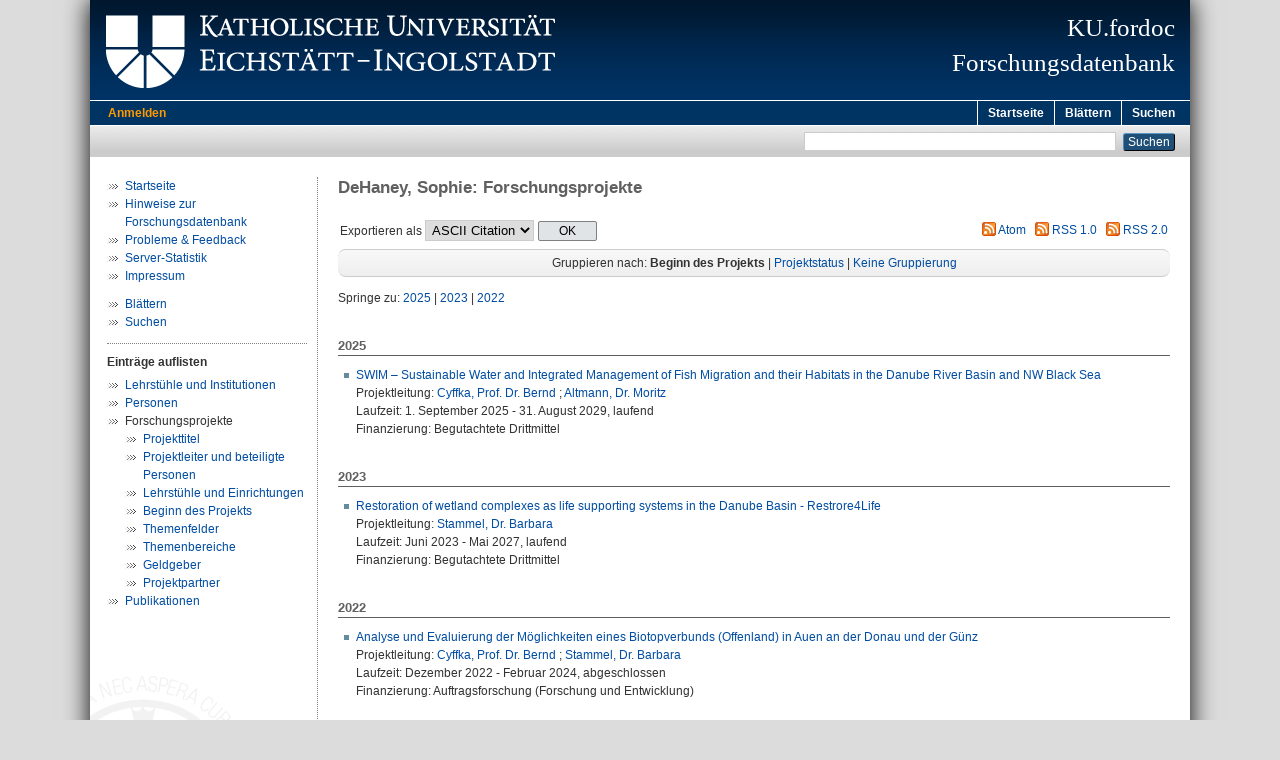

--- FILE ---
content_type: text/html; charset=utf-8
request_url: https://fordoc.ku.de/view/propers/DeHaney=3ASophie=3A=3A.html
body_size: 3600
content:
<!DOCTYPE html PUBLIC "-//W3C//DTD XHTML 1.0 Transitional//EN" "http://www.w3.org/TR/xhtml1/DTD/xhtml1-transitional.dtd">
<html xmlns="http://www.w3.org/1999/xhtml">
  <head>
    <meta http-equiv="X-UA-Compatible" content="IE=edge" />
    <title>KU.fordoc: DeHaney, Sophie: Forschungsprojekte</title>
    <link rel="icon" href="/favicon.ico" type="image/x-icon" />
    <link rel="shortcut icon" href="/favicon.ico" type="image/x-icon" />
    <link rel="Top" href="https://fordoc.ku.de/" />
    <link rel="Sword" href="https://fordoc.ku.de/sword-app/servicedocument" />
    <link rel="SwordDeposit" href="https://fordoc.ku.de/id/contents" />
    <link rel="Search" type="text/html" href="http://fordoc.ku.de:443/cgi/search" />
    <link rel="Search" type="application/opensearchdescription+xml" href="http://fordoc.ku.de:443/cgi/opensearchdescription" title="Forschungsdatenbank der Katholischen Universität Eichstätt-Ingolstadt" />
    <script type="text/javascript" src="https://www.gstatic.com/charts/loader.js"><!--padder--></script><script type="text/javascript">
// <![CDATA[
google.load("visualization", "48", {packages:["corechart", "geochart"]});
// ]]></script><script type="text/javascript">
// <![CDATA[
var eprints_http_root = "https:\/\/fordoc.ku.de";
var eprints_http_cgiroot = "https:\/\/fordoc.ku.de\/cgi";
var eprints_oai_archive_id = "fordoc.ku.de";
var eprints_logged_in = false;
// ]]></script>
    <style type="text/css">.ep_logged_in { display: none }</style>
    <link rel="stylesheet" type="text/css" href="/style/auto-3.3.16.css&amp;v=13" />
    <script type="text/javascript" src="/javascript/auto-3.3.16.js&amp;v=12"><!--padder--></script>
    <!--[if lte IE 6]>
        <link rel="stylesheet" type="text/css" href="/style/ie6.css" />
   <![endif]-->
    <meta name="Generator" content="EPrints 3.3.16" />
    <meta http-equiv="Content-Type" content="text/html; charset=UTF-8" />
    <meta http-equiv="Content-Language" content="de" />
    
  </head>
  <body>
    

    <div id="pageContainer" class="pageContainerFordoc">
      <div id="branding">
        <span id="logo"> 
          <div id="headerprint">
            <h2>Forschungsdatenbank der Katholischen Universität Eichstätt-Ingolstadt</h2>
          </div>
          <div id="header" class="ep_noprint">
            <a href="http://www.ku.de/" title="KU-Homepage" tabindex="-1" target="_blank">
              <img src="/images/UBEI-Header-KU-Logo.png" id="kulogo" alt="Logo KU" title="Homepage der KU" />
            </a>
            <div id="headerrechts">
              <a href="/" title="Startseite">
                <div id="headerrechtstext">KU.fordoc<br />Forschungsdatenbank</div>
              </a>
              <!-- a href="" title="Home"><img src="{$config{rel_path}}/images/UBEI-Header-rechts-.png" id="Logo" alt="" title="Startseite"/></a -->
            </div>
          </div>
        </span>
      </div>

      <div class="ep_tm_header ep_noprint">
        <div class="ep_tm_menu_top">
          <div class="ep_tm_menu_left">
            
    <a id="loginButton" href="/cgi/users/home">Anmelden</a>
  
          </div>
          <div class="ep_tm_menu_right">
            <ul class="ep_tm_menu">
              <li>
                <a href="https://fordoc.ku.de">
                  Startseite
                </a>
              </li>
              <li>
                <a href="https://fordoc.ku.de/view.html" menu="ep_tm_menu_browse">
                  Blättern
                </a>
              </li>
              <li>
                <a href="https://fordoc.ku.de/cgi/search/simple">
                  Suchen
                </a>
              </li>
            </ul>
          </div>
        </div>
        <table class="ep_tm_searchbar">
          <tr>
            <td align="left">
              <ul class="ep_tm_key_tools" id="ep_tm_menu_tools"></ul>
            </td>
            <td align="right" style="white-space: nowrap">
              
              <form method="get" accept-charset="utf-8" action="https://fordoc.ku.de/cgi/search" style="display:inline">
                <input class="ep_tm_searchbarbox" size="20" type="text" name="q" />
                <input class="ep_tm_searchbarbutton" value="Suchen" type="submit" name="_action_search" />
                <input type="hidden" name="_action_search" value="Search" />
                <input type="hidden" name="_order" value="bytitle" />
                <input type="hidden" name="basic_srchtype" value="ALL" />
                <input type="hidden" name="_satisfyall" value="ALL" />
              </form>
            </td>
          </tr>
        </table>
      </div>
      

      <div id="ku_main">
        <table class="ku_main_table" cellpadding="0" cellspacing="0">
          <tr>
            <td id="ku_main_left" class="ep_noprint" align="left" valign="top">
    <div class="ku_left">
      
      <ul class="ku_browseleft" style="margin-top:0;">
        <li><a href="/">Startseite</a></li>
        <li><a href="/introduction.html">Hinweise zur Forschungsdatenbank</a></li>
        <li><a href="/cgi/contactrc?back=fordoc.ku.de/">Probleme &amp; Feedback</a></li>
        <li><a href="/cgi/stats/report/" title="Anzahl der Zugriffe auf diesen Server">Server-Statistik</a></li>
        <li><a href="https://www.ku.de/impressum">Impressum</a></li>
      </ul>
      <ul class="ku_browseleft" style="margin-top:10px;">
        <li><a href="/view.html">Blättern</a></li>
        <li><a href="/cgi/search/simple">Suchen</a></li>
      </ul>
  
    </div>
<hr class="hr_dotted" />
      <b>Einträge auflisten</b>
      <ul class="ku_browseleft">
	<li><a href="https://fordoc.ku.de/view/divtree/index.html">Lehrstühle und Institutionen</a></li>
	<li><a href="https://fordoc.ku.de/view/person/j.html">Personen</a></li>
	<li>Forschungsprojekte</li>
        <ul>
	  <li><a href="https://fordoc.ku.de/view/projekte/j.html">Projekttitel</a></li>
	  <li><a href="https://fordoc.ku.de/view/propers/">Projektleiter und beteiligte Personen</a></li>
	  <li><a href="https://fordoc.ku.de/view/proinst/">Lehrstühle und Einrichtungen</a></li>
	  <li><a href="https://fordoc.ku.de/view/proyear/">Beginn des Projekts</a></li>
	  <li><a href="https://fordoc.ku.de/view/topic/">Themenfelder</a></li>
	  <li><a href="https://fordoc.ku.de/view/subjects/">Themenbereiche</a></li>
	  <li><a href="https://fordoc.ku.de/view/geldgeber/">Geldgeber</a></li>
	  <li><a href="https://fordoc.ku.de/view/projektpartner/">Projektpartner</a></li>
        </ul>
	<li><a href="https://edoc.ku.de/view" target="_blank">Publikationen</a></li>

      </ul>
    </td>
            <td id="ku_main_left_border" class="ep_noprint" align="left" valign="top"> </td>
            <td id="ku_main_center" align="left" valign="top">
              <h1 class="ep_tm_pagetitle"><span class="person_name">DeHaney, Sophie</span>: Forschungsprojekte</h1>
              <form method="get" accept-charset="utf-8" action="https://fordoc.ku.de/cgi/exportview">
<table width="100%"><tr>
  <td align="left">Exportieren als <select name="format"><option value="Text">ASCII Citation</option><option value="DC">Dublin Core</option><option value="XML">EP3 XML</option><option value="HTML">HTML Citation</option><option value="JSON">JSON</option><option value="Ids">Object IDs</option></select><input name="_action_export_redir" type="submit" class="ep_form_action_button" value="OK" /><input name="view" id="view" value="propers" type="hidden" /><input name="values" id="values" value="DeHaney=3ASophie=3A=3A" type="hidden" /></td>
  <td align="right"> <span class="ep_search_feed"><a href="https://fordoc.ku.de/cgi/exportview/propers/DeHaney=3ASophie=3A=3A/Atom/DeHaney=3ASophie=3A=3A.xml"><img src="/style/images/feed-icon-14x14.png" alt="[feed]" border="0" /></a> <a href="https://fordoc.ku.de/cgi/exportview/propers/DeHaney=3ASophie=3A=3A/Atom/DeHaney=3ASophie=3A=3A.xml">Atom</a></span> <span class="ep_search_feed"><a href="https://fordoc.ku.de/cgi/exportview/propers/DeHaney=3ASophie=3A=3A/RSS/DeHaney=3ASophie=3A=3A.rss"><img src="/style/images/feed-icon-14x14.png" alt="[feed]" border="0" /></a> <a href="https://fordoc.ku.de/cgi/exportview/propers/DeHaney=3ASophie=3A=3A/RSS/DeHaney=3ASophie=3A=3A.rss">RSS 1.0</a></span> <span class="ep_search_feed"><a href="https://fordoc.ku.de/cgi/exportview/propers/DeHaney=3ASophie=3A=3A/RSS2/DeHaney=3ASophie=3A=3A.xml"><img src="/style/images/feed-icon-14x14.png" alt="[feed]" border="0" /></a> <a href="https://fordoc.ku.de/cgi/exportview/propers/DeHaney=3ASophie=3A=3A/RSS2/DeHaney=3ASophie=3A=3A.xml">RSS 2.0</a></span></td>
</tr>
<tr>
  <td align="left" colspan="2">
    
  </td>
</tr>
</table>
    </form><div class="ep_view_page ep_view_page_view_propers">
    <div class="ep_view_group_by">Gruppieren nach: 
    <span class="ep_view_group_by_current">
      Beginn des Projekts
    </span>
   | <a href="DeHaney=3ASophie=3A=3A.projekt_status.html">Projektstatus</a> | <a href="DeHaney=3ASophie=3A=3A.default.html">Keine Gruppierung</a></div>
  <div class="ep_view_jump ep_view_propers_projekt_beginn_jump">
    <div class="ep_view_jump_to">Springe zu: <a href="#group_2025">2025</a> | <a href="#group_2023">2023</a> | <a href="#group_2022">2022</a></div>
  </div><a name="group_2025"></a><h2>2025</h2><ul><li>
  <a href="https://fordoc.ku.de/id/eprint/3884/">SWIM – Sustainable Water and Integrated Management of Fish Migration and their Habitats in the Danube River Basin and NW Black Sea</a><br />
  Projektleitung:
    <span><a href="https://fordoc.ku.de/cgi/getentry?t=person&amp;amp;q=bernd.cyffka@ku.de">Cyffka, Prof. Dr. Bernd</a> ; <a href="https://fordoc.ku.de/cgi/getentry?t=person&amp;amp;q=maltmann@ku.de">Altmann, Dr. Moritz</a></span>
  
  
  <br />
  Laufzeit: 1. September 2025 - 31. August 2029, laufend
  
  <br />Finanzierung: Begutachtete Drittmittel
</li></ul><a name="group_2023"></a><h2>2023</h2><ul><li>
  <a href="https://fordoc.ku.de/id/eprint/3401/">Restoration of wetland complexes as life supporting systems in the Danube Basin  - Restrore4Life</a><br />
  Projektleitung:
    <span><a href="https://fordoc.ku.de/cgi/getentry?t=person&amp;amp;q=barbara.stammel@ku.de">Stammel, Dr. Barbara</a></span>
  
  
  <br />
  Laufzeit: Juni 2023 - Mai 2027, laufend
  
  <br />Finanzierung: Begutachtete Drittmittel
</li></ul><a name="group_2022"></a><h2>2022</h2><ul><li>
  <a href="https://fordoc.ku.de/id/eprint/3316/">Analyse und Evaluierung der Möglichkeiten eines Biotopverbunds (Offenland) in Auen an der Donau und der Günz</a><br />
  Projektleitung:
    <span><a href="https://fordoc.ku.de/cgi/getentry?t=person&amp;amp;q=bernd.cyffka@ku.de">Cyffka, Prof. Dr. Bernd</a> ; <a href="https://fordoc.ku.de/cgi/getentry?t=person&amp;amp;q=barbara.stammel@ku.de">Stammel, Dr. Barbara</a></span>
  
  
  <br />
  Laufzeit: Dezember 2022 - Februar 2024, abgeschlossen
  
  <br />Finanzierung: Auftragsforschung (Forschung und Entwicklung)
</li></ul>
    <div class="ep_view_timestamp">Diese Liste wurde am <strong>22.01.2026 04:15</strong> generiert.<br /><a href="#topofpage">[Zum Seitenanfang]</a></div>
  
  <div class="ep_view_includeurl">
    <span class="ep_view_includeurl_text">URL für die <a href="/typo3embed.html" target="_blank">Einbettung dieser Liste in externe WWW-Seiten:</a></span>
    <br />
    <form id="embedForm" name="embedForm"><input type="text" onclick="document.embedForm.embed_code.focus();document.embedForm.embed_code.select();document.execCommand('copy');" value="https://fordoc.ku.de/view/propers/DeHaney=3ASophie=3A=3A.include" name="embed_code" id="embed_code" readonly="readonly" title="Verwenden Sie diesen Link, um diese Liste in externe WWW-Seiten einzubetten. Klicken, um ihn in die Zwischenablage zu kopieren!" /></form>
  </div>
</div>
            </td>
          </tr>
        </table>
      </div>

      <div id="footer" class="floatcon ep_noprint">
        <div id="left">
          <a href="https://www.ku.de/forschung" target="_blank">Katholische Universität Eichstätt-Ingolstadt | Forschungsförderung</a> - 85071 Eichstätt
        </div>
        <div id="right">
          <a href="/cgi/contactrc?back=fordoc.ku.de/" target="_blank">Kontakt</a> |
          <a href="https://www.ku.de/impressum" target="_blank">Impressum</a> |
          <a href="https://www.ku.de/datenschutz" target="_blank">Datenschutz</a>
        </div>
      </div>  

    </div>
  </body>
</html>

--- FILE ---
content_type: text/css
request_url: https://fordoc.ku.de/style/auto-3.3.16.css&v=13
body_size: 16683
content:



/* From: /usr/share/eprints3/lib/static/style/auto/actions.css */

.ep_login_tools img {
	vertical-align: middle;
	margin: 0px 25px;
}

ul.ep_action_list {
	margin: 0;
	padding: 0;
	white-space: nowrap;
	display: inline-block;
}

ul.ep_action_list li {
	display: inline-block;
	margin-left: .5em;
}

ul.ep_action_list li:first-child {
	margin-left: 0;
}

dl.ep_action_list {
	margin: 0;
	padding: 0;
}

dl.ep_action_list dt, dl.ep_action_list dd {
	margin: 0;
}

dl.ep_action_list dt {
	margin-top: .5em;
	width: 15em;
	text-align: center;
	line-height: 2em;
	margin-bottom: -1.5em;
}
dl.ep_action_list dt:first-child {
	margin-top: 0;
}

dl.ep_action_list dd {
	position: relative;
	left: 16em;
	top: -.5em;
	margin-right: 16em;
	overflow: hidden;
}



/* From: /usr/share/eprints3/lib/static/style/auto/blister.css */


/* EPrints 3 blister bar style */

/* ep_blister */



.ep_blister_bar {
	margin: auto;
}
.ep_blister_join {
	background-image: url(images/blister_arrow.png);
	background-repeat: no-repeat;
	background-position: center center;
	width: 20px;
}
.ep_blister_node, .ep_blister_node_selected {
	text-align: center;
	border-style: solid;
	border-radius: 3px;
}
.ep_blister_node {
	border-width: 1px;
	padding: 3px 10px;
}
.ep_blister_node_selected {
	border-width: 2px;
	padding: 2px 10px;
}



/* From: /usr/share/eprints3/lib/static/style/auto/citations.css */

span.document_filename
{
	font-size: 80%;
        line-height: 20px;
}

span.document_format
{
}




/* From: /usr/share/eprints3/lib/static/style/auto/colors.css */

/*
 *
 * EPrints Default Colour Scheme
 *
 */

body {
	color: #000000;
	background-color: #ffffff;
}
a, .ep_tm_key_tools a:visited {
	color: #0645ad;
}
a:visited {
	color: #0b0080;
}
a:hover, .ep_tm_key_tools a:hover {
	color: #3366bb;
}
a:active, .ep_tm_key_tools a:active {
	color: red;
}
h1, h2, h3, h4 {
    color: #606060;
}
.ep_view_page h2 {
	border-bottom: solid 1px #606060;
}

/* template.css */

.ep_tm_header {
	background-color: #fff;
	background-image: url(images/logo_background_light.png);
	background-repeat: repeat-y;
}
.ep_tm_menu, .ep_tm_menu li:hover {
	background-image: url(images/bar_glass.png) ;
	background-position: 0px 5px;
}
.ep_tm_footer {
	border-color: #204f76;
}
.ep_tm_menu, .ep_tm_menu ul {
	background-color: #204f76;
}
.ep_tm_menu {
	/* fixed to 30px high */
	border-bottom: 1px solid #fff;
}
.ep_tm_menu li:hover {
	background-color: #279ae2;
}
.ep_tm_menu a, .ep_tm_menu a:visited {
	color: white;
}
.ep_tm_searchbar, .ep_columns_title, td.ep_columns_alter, .ep_toolbox_title {
	color: #606060;
}
.ep_tm_searchbar, .ep_columns_title, td.ep_columns_alter {
	background-color: #ccc;
	background-image: url(images/bar_24px.png);
	background-repeat: repeat-x;
}
.ep_tm_searchbarbox {
	border-color: #606060;
}
.ep_tm_key_tools li {
	border-left: 1px solid #e8e8e8;
	border-right: 1px solid #606060;
}
.ep_tm_key_tools li:first-child {
	border-left: none;
}
.ep_tm_key_tools li:last-child {
	border-right: none;
}

/* form.css */

.ep_form_action_button, .ep_form_internal_button, .ep_tm_searchbarbutton, .ep_blister_node_selected {
	border-color: #5b97c7 #13324a #13324a #5287b3;
	background-image: url(images/bar_12px.png);
	background-color: #1f4f76;
	color: white;
}
.ep_form_action_button:active, .ep_form_internal_button:active, .ep_tm_searchbarbutton:active, .ep_blister_node_selected:active {
	border-color: #13324a #5287b3 #5287b3 #13324a;
	background-color: #276496;
}

/* blister.css */

.ep_blister_node {
	border-color: #cccccc;
	background-color: #e8e8ff;
	background-image: url(images/bar_solid_12px.png);
	color: #000000;
}
.ep_blister_node:active {
	border-color: #276496;
}

/* summary.css surround.css */

.ep_summary_box_title, .ep_summary_box_body, .ep_sr_title_bar, .ep_sr_content, .ep_sr_collapse_bar
,.ep_tab_panel
,.ep_toolbox_content /* toolbox.css */
,.ep_upload_doc /* upload.css */
,.ep_search_buttons, .ep_search_controls, .ep_search_controls_bottom /* search.css */
,.ep_view_group_by /* view.css */
{
	background-color: #e8e8ff;
}
.ep_summary_box_title, .ep_sr_title_bar, .ep_sr_collapse_bar {
	background-image: url(images/bar_solid_12px.png);
	background-repeat: repeat-x;
}
.ep_sr_content, .ep_summary_box_body,
.ep_tab_panel,
.ep_toolbox_content /* toolbox.css */
,.ep_upload_doc /* upload.css */
{
	background-image: url(images/bar_solid_24px.png);
	background-repeat: repeat-x;
}
.ep_summary_box_title, .ep_summary_box_body, .ep_sr_title_bar, .ep_sr_content, .ep_sr_collapse_bar
,.ep_tab_panel, .ep_tab_bar li, .ep_tab_bar li a
,.ep_toolbox_content /* toolbox.css */
,.ep_upload_doc /* upload.css */
{
	border-color: #ccc;
}

/* tabs.css */

.ep_tab_bar li a {
	background-image: url(images/bar_solid_24px.png);
	background-repeat: repeat-x;
}

/* unselected tab */
.ep_tab_bar li a {
	background-color: #bbf;
}

/* selected tab */
.ep_tab_bar li.ep_tab_selected a {
	background-color: #fff;
}

/* general.css */

th.ep_title_row
{
	border-color: #808080;
	background-image: url(images/bar_24px.png);
	background-color: #ccc;
	color: #333;
}

th.ep_row, td.ep_row {
	border-color: #bbb;
}
th.ep_row, td.ep_row {
	border-bottom-style: dashed;
}
td.ep_row {
	border-left-style: dashed;
}

/* messages.css */

.ep_msg_message_content, .ep_msg_warning_content, .ep_msg_error_content, .ep_msg_other_content {
	background-image: url(images/bar_solid_48px.png);
	background-repeat: repeat-x;
}

.ep_msg_message_content {
	background-color: #80ff80;
	border-color: #80ff80;
}
.ep_msg_error_content {
	background-color: #ffc0c0;
	border-color: #ffc0c0;
}

.ep_msg_warning_content {
	background-color: #ffc080;
	border-color: #ffc080;
}

.ep_msg_other_content {
	background-color: #9999ff;
	border-color: #9999ff;
}

/* columns.css */

th.ep_columns_title, td.ep_columns_alter {
	border-color: #888;
}
td.ep_columns_cell {
	border-color: #888 #ccc;
}

.ep_search_buttons, .ep_search_controls, .ep_search_controls_bottom /* search.css */
,.ep_view_group_by /* view.css */
{
	border-color: #cccccc;
	background-image: url(images/bar_24px.png);
}



/* From: /usr/share/eprints3/lib/static/style/auto/columns.css */


/* paginated columns */

.ep_columns {
	margin: auto;
}

td.ep_columns_cell {
	border-style: none dashed solid none;
	border-width: 1px;
}
td.ep_columns_cell:first-child {
	border-left-style: dashed;
}

th.ep_columns_title, td.ep_columns_alter {
	border-width: 1px;
	font-weight: normal;
}
th.ep_columns_title {
	border-style: solid solid solid none;
}
td.ep_columns_alter {
	border-style: none solid solid none;
}
th.ep_columns_title:first-child, td.ep_columns_alter:first-child {
	border-left-style: solid;
}
th.ep_columns_title a {
	font-weight: normal;
}


td.ep_columns_no_items {
	border-bottom: 1px solid #ccc;
	border-left: 1px solid #ccc;
	border-right: 1px solid #ccc;
	padding: 0.5em;
	text-align: center;
	font-size: 120%;
}

.ep_columns_add {
	text-align: center;
}




/* From: /usr/share/eprints3/lib/static/style/auto/drop.css */


/* style for ajax suggestion drops */

.ep_drop_target {
}

.ep_drop_target ul {
	margin: 0px;
	padding: 4px;
	list-style: none;
	background-color: white;
	border: 1px dotted #888;
	z-index: 6;
}
	
.ep_drop_target ul li {
	margin: 0px;
	padding: 3px;
	list-style: none;
	border-top: 1px dashed #ccc;
	cursor: pointer;
	width: 100%;
}
.ep_drop_target ul li.ep_first {
	border-top: none;
}

.ep_drop_target ul li.selected {
	background-color: #e0e0ff;
}

.ep_drop_target ul ul {
	display: none;
}

.ep_drop_loading {
	margin: 0px;
	padding: 4px;
	height: 24px;
	text-align: center;
	border: 1px dotted #888;
	z-index: 6;
	position: absolute;
	background-color: #fff;
	background-image: url(images/loading.gif);
	background-repeat: no-repeat;
	background-position: center;
}

.ep_draggable {
	cursor: move;
}



/* From: /usr/share/eprints3/lib/static/style/auto/fields.css */


/* style for metafields */

dl.ep_field_set_long dt label {
	margin-bottom: 0.2em;
	font-weight: bold;
}

dl.ep_field_set_long dd {
	margin-bottom: 0.5em;
}



/* From: /usr/share/eprints3/lib/static/style/auto/fileselector.css */

.ep_fileselector dl {
	margin: 0px 0px 0px 25px;
	padding: 0px 0px;
}
.ep_fileselector dd {
	margin: 0px 0px;
}
.ep_fileselector input {
/*	float: left; */
}
.ep_fileselector label {
	cursor: pointer;
}
.ep_fileselector dt.ep_fileselector {
	clear: left; /* clear the floated input */
	display: block;
	cursor: pointer;
	background-image: url([data-uri]);
	background-repeat: no-repeat;
	background-position: 0px 0px;
	padding-left: 20px;
	padding-bottom: 2px;
}
.ep_fileselector dt.ep_fileselector_open {
	background-image: url([data-uri]);
}



/* From: /usr/share/eprints3/lib/static/style/auto/form.css */


/* Form related styles */

form {
	display: inline;
}

select, input.ep_form_text, textarea {
	padding: 1px 2px 1px 2px;
	margin-right: 4px;
	border: solid 1px #ccc;
}

.ep_form_example {
	font-weight: bold;
	color: blue;
}

/* buttons */

.ep_form_button_bar {
	text-align: center;
	padding: 4px;
	clear: both;
	margin-top: 10px;
	margin-bottom: 10px;
}

.ep_form_action_button, .ep_form_internal_button {
	text-align: center;
	border-width: 2px;
	border-style: solid;
	border-radius: 3px;
	padding: 2px 20px;
	cursor: pointer;
}
.ep_form_internal_button {
	padding: 1px 14px;
	background-position: 0px -2px;
}

/* form fields */

.ep_form_field_help {
        font-size: small ;
}

.ep_form_field_name {
        padding-top: 1em;
	font-weight: bold;
}

.ep_form_field_input {
        padding-bottom: 3pt;
}

/* input fields grid */


.ep_form_input_grid th {
	vertical-align: middle;
	text-align: center;
	font-size: 80%;
}
.ep_form_input_grid td {
	vertical-align: middle;
}

td.ep_form_input_grid_pos {
	padding-right: 4px;
}
td.ep_form_input_grid_arrows {
	white-space: nowrap;
	padding-top: 2px;
	padding-bottom: 2px;
}


td.ep_form_input_grid_wide {
	text-align: left;
}



/* From: /usr/share/eprints3/lib/static/style/auto/general.css */

body {
	margin: 0;
	font-family: Sans-serif;
	font-size: 80%;
}

/* left-align if we're in a div (e.g. ep_block) that centres */
ul {
	text-align: left;
}

img {
        border:0;
}

.ep_no_js { 
	display: none; 
}

.ep_no_js_inline { 
	display: none; 
}

.ep_no_js_table_cell { 
	display: none; 
}

.ep_hide { 
	display: none; 
}

h1, h2 {
	font-weight: bold;
}
h1 {
	margin: 0px;
	margin-top: 10px;
	font-size: 130%;
	text-align: center;
}
h2 {
	font-size: 110%;
}
h3 {
	font-size: 120%;
}
h4 {
	font-size: 100%;
}

hr {
	border: 0px;
	color: #ccc;
	background-color: #ccc;
	height: 2px;
}

.ep_required {
}

.ep_toggle a, a.ep_toggle {
	text-decoration: none;
}

th.ep_row {
	padding-right: 0.25em;
	text-align: right;
	width: 20%;
	border-width: 1px;
}
td.ep_row {
	padding-left: 0.25em;
	text-align: left;
	border-width: 1px;
}

th.ep_title_row {
	border-width: 1px;
	border-style: solid;
	border-left: none;
	border-right: none;
	padding: 0.1em 0.5em 0.1em 0.5em;
	font-size: 100%;
	height: 2em;
	font-weight: normal;
}

.ep_highlight {
	padding: 0.5em;
	border: solid 2px #ff8888;
	background-color: #ffeeee;
}

.ep_block {
	width: auto;
	margin: 0.25em auto 0.25em auto;
	text-align: center;
}
.ep_block td {
	text-align: left;
}
.ep_doc_icon
{
	padding: 2px;
}



/* From: /usr/share/eprints3/lib/static/style/auto/icontable.css */


table.ep_icontable {
	border-collapse: collapse;
}
table.ep_icontable th {
	border: solid 1px #999;
	background-color: #fff;
	text-align: center;
}
table.ep_icontable td {
	padding-left: 4px;
	border: solid 1px #999;
}



/* From: /usr/share/eprints3/lib/static/style/auto/irstats2.css */

/* IRStats2 CSS */

div.irstats2_view
{
	width: 100%;
	text-align:left;
	font-family: Verdana, Arial, sans-serif;
	margin: 10px;
	border: 1px solid #D7D9E5;
	border-radius: 3px;
}

div.irstats2_view_title
{
	border-top: 0px;
	border-left: 0px;
	border-right: 0px;
	border-bottom: 1px solid #D7D9E5;
	font-weight: bold;
	font-size: 14px;
	padding: 5px;
	color: #000;
	background: url("images/toolbox.png") repeat-x scroll 0 0 #E7E9F5;
}

div.irstats2_view_content
{
	line-height: 20px;
	margin: auto;
}

div.irstats2_piechart
{
	width: 400px;
	height: 350px;
	margin-left: auto;
	margin-right: auto;
}

div.irstats2_googlepiechart
{
	width: 750px;
	height: 350px;
	margin-left: auto;
	margin-right: auto;
}
div.irstats2_googlegeochart
{
	width: 600px;
	height: 300px;
	margin-left: auto;
	margin-right: auto;
}

div.irstats2_googlegraph
{
	width: 750px;
	height: 200px;
	margin-left: auto;
	margin-right: auto;
}

div.irstats2_googlespark
{
	width: 150px;
	height: 50px;
	margin: 0px;
	display: inline;
	float:left;
	border: 0px;
	padding: 0px;
}

div.irstats2_counter
{
	display: inline;
}

div.irstats2_view_KeyFigures div.irstats2_view_content
{
	padding-top: 10px;
}

span.irstats2_keyfigures_metric_figure
{
	font-weight: bold;
	font-size: 20px;
}

span.irstats2_keyfigures_metric_text
{
	padding-left: 5px;
}

div.irstats2_ruler {
	clear:both;
	margin-bottom: 10px;
}

div.irstats2_keyfigures_section {
	float:left;
	width: 50%
}

div.irstats2_keyfigures_deposits {
	float:left;
	width: 50%
}

div.irstats2_keyfigures_downloads {
	float:right;
	width: 50%
}

div.irstats2_keyfigures_fulltext {
	float:left;
	width: 50%;
}

div.irstats2_keyfigures_openaccess {
	float:right;
	width: 50%
}

table.irstats2_keyfigures_progress {
	margin-left:12px;
}

table.irstats2_keyfigures_progress div.irstats2_progress_wrapper {
	height: 25px;
}


table.irstats2_keyfigures_progress div.irstats2_progress {
	height: 25px;
}

table.irstats2_keyfigures_progress td {
	padding: 5px;
}

div.irstats2_deposit_details {
	font-size: 12px;
	color: #666;
	margin-top: 5px;
	margin-left: 10px;
}

span.irstats2_counter_label
{
	color: #333333;
	font-size: 14px;
	margin: auto 2px;	
	vertical-align: middle;
}

span.irstats2_counter_value
{
	color: #000000;
	font-size: 20px;
	font-weight:bold;
	margin: auto 2px;
	vertical-align: bottom;
	padding-bottom:4px;
}

img.irstats2_spin
{
	vertical-align:middle;
}

span.irstats2_loading
{
	margin-left: 5px;
	vertical-align:middle;
	color: #666666;
}

table.irstats2_table
{
	border-collapse: collapse;
	margin-left:auto;
	margin-right:auto;
	margin-top: 10px;
	width: 100%;
}

div.irstats2_table_options
{
	text-align: center;
}

div.irstats2_table_options > a
{
	padding-left: 5px;
}

tr.irstats2_table_headings > td
{
	font-weight: bold;	
	background-color: #666;
	color: #FFF;
	text-align: left;
	padding: 2px;
}

td.irstats2_table_cell_order
{
	text-align:center;
	width: 20px;
}

td.irstats2_table_cell_object
{
	padding-left: 5px;
}

td.irstats2_table_cell_count
{
	text-align:center;
	width: 100px;
}

tr.irstats2_table_row_even > td
{
	padding: 2px;
	background-color: #FFFFFF;
}

tr.irstats2_table_row_odd > td
{
	padding: 2px;
	background-color: #EEE;
}

div.irstats2_reportmenu_row
{
	padding: 5px;
	vertical-align:bottom;
}
span.irstats2_date_separator
{
	padding-left:5px;
	padding-right:5px;
}
span.irstats2_date_label
{
	font-size:14px;
	font-weight:bold;
}
div.irstats2_progress
{
        background-color: #c1d0ef;
        color: #000;
	text-align:left;
	padding: 0px;
	margin: 0px;
}
div.irstats2_progress_wrapper
{
	border: 1px solid #3366cc;
	margin: 0px;
	padding: 0px;
	text-align:left;
}
div.irstats2_progress > span
{
	padding-left: 5px;
	display: block;
	width: 100px;
}

span.irstats2_keyfigures_metric {
	font-size: 14px;
	line-height: 50px;
}

h3.irstats2_keyfigures_heading, h3.irstats2_linkstoreports_heading
{
	margin-top: 2px;
	margin-bottom: 2px;
	font-size: 13px;
	font-weight: bold;
}

div.irstats2_keyfigures_column
{
	width: 25%;
	float: left;
	text-align:left;
	margin-left:auto;
	margin-right:auto;
}

div.irstats2_reportheader_column
{
	float: left;
	text-align:left;
	margin-left:15px;
}

table.irstats2_reports 
{
	border-collapse:collapse;	
	width: 100%;
	margin-left:auto;
	margin-right:auto;
}

td.irstats2_reports_heading
{
	border: 1px solid #CCC;
	padding: 2px 10px;
	text-align:right;
	width: 20%;
	background-color: #EEE;
}

td.irstats2_reports_heading > span
{
	color: #222;
}

td.irstats2_reports_content
{
	border: 1px solid #CCC;
	padding: 2px 10px;
	text-align: left;
	width: 80%;
}

td.irstats2_reports_content > span
{
	padding-right: 10px;
	font-family: Verdana;
}


a.irstats2_export_bar_toggle
{
	float: right;
}

div.irstats2_export_bar
{
	text-align: left;
}

div.irstats2_export_content
{
	margin: 0px auto;
	border-bottom: 1px solid #D7D9E5;
	padding: 5px;
	text-align: center;
	background-color: #F9F9F9;
}

.irstats2_setdesc_link
{
	margin-left: 5px;
	width: 45px;
}

input.irstats2_setdesc_q
{
	margin-top: 5px;
	border: 1px solid #CCCCCC;
	padding: 2px;
	font-size: 14px;	
}

input.irstats2_placeholder
{
	color: #AAA;
	font-style: italic;
}

div.irstats2_setdesc_values
{
	max-height:150px;
	overflow-y:scroll; 
	margin: 5px; 
	padding: 5px; 
	border: 1px solid #CCCCCC;
	background-color: #FFFFFF;
}

ul.irstats2_setfinder_values
{
	margin: 0px;
	padding: 0px;
}

ul.irstats2_setfinder_values > li
{
}

div.irstats2_setfinder_row > a
{
	display: block
}

div.irstats2_setfinder_row > a:hover
{
	background-color: #F5F5F5;
}

div.irstats2_datepicker_inner
{
	font-size:11px;
	padding: 4px;
	color:#000;
}

p.irstats2_error_login {
	width: 100%;
	text-align: center;
}

h3.irstats2_summary_page_header {
	margin-top:20px;
}

div.irstats2_summary_page_container {
	border:1px solid #CCC;
	width:80%;
	margin-left:auto;
	margin-right:auto;
}

div.irstats2_summary_page_container > p {
	text-align:center;
	width:100%;
	margin:5px 0px 0px 0px;
	color:#666;
}

#irstats2_summary_page_downloads {
	height:250px;
	width:100%
}

#irstats2_summary_page_countries {
	height:250px;
	width:100%
}

td.irstats2_reportheader_breadcrumbs {
	width: 60%;
	font-size: 14px;
	font-weight: bold;
	padding: 5px;
}

td.irstats2_reportheader_breadcrumbs > a, td.irstats2_reportheader_breadcrumbs > a:visited {
	color: #0645AD;
}

div.irstats2_reportheader_timeline {
	width: 30%;
	float: right;
	text-align: right;
	vertical-align: middle;
}

div.irstats2_reportheader_timeline_frame {
	font-size: 14px;
	padding: 5px;
	text-align: right;
	float: right;
}

div.irstats2_reportheader_options {
	width:100%;
	text-align: left;
	vertical-align: middle;
}

div.irstats2_reportheader_clear {
	clear:both;
}

div.irstats2_reportheader {
	width: 100%;
	padding: 0px;
}

table.irstats2_reportheader {
	width: 100%;
}

div.irstats2_view_ReportHeader {
	border: 0px;
}

input.irstats2_form_action_button {
	text-align: center;
	border-width: 2px;
	border-style: solid;
	border-radius: 3px;
	padding: 2px 20px;
	cursor: pointer;
	background-color: #F9F9F9;
	color: #111;
}

input.irstats2_form_action_button:active, input.irstats2_form_action_button:hover, input.irstats2_form_action_button_selected {
	background-color: #EEE;
	color: #222;
}

div.irstats2_options_dates, div.irstats2_options_filters, div.irstats2_options_reports {
	background-color: #EEE;
	text-align: left;
	border-width: 2px;
	border-style: solid;
	border-radius: 3px;
	border-color: #DDD;
}

table.irstats2_view_Grid div.irstats2_view {
	width: 97%;
}
.report_title {
	text-align: center;
	margin-top: 0px;
}



/* From: /usr/share/eprints3/lib/static/style/auto/irstats2_datepicker.css */

/* This is a very basic stylesheet for the date-picker. Feel free to create your own. */

/* The wrapper div */
div.datePicker
        {
        position:absolute;
        min-width:24em;
        width:24em;
        z-index:9999;
        text-align:center;

        /* Change the font-size to suit your design's CSS. The following line is for the demo that has a 12px font-size defined on the body tag */
        font:900 0.8em/0.8em Verdana, Sans-Serif;
        
        /* For Example: If using the YUI font CSS, uncomment the following line to get a 10px font-size within the datePicker */
        /* font:900 77%/77% Verdana; */

        background:transparent;

        /* Mozilla & Webkit extensions to stop text-selection. Remove if you wish to validate the CSS */
        -moz-user-select:none;
        -khtml-user-select:none;
        }
/* Styles for the static datePickers */
div.staticDP
        {
        position:relative;
        top:5px;
        left:0;
        }
/* The iframe hack to cover selectlists in Internet Explorer <= v6 */
iframe.iehack
        {
        position:absolute;
        background:#fff;
        z-index:9998;
        padding:0;
        border:0;
        display:none;
        margin:0;
        }
/* The "button" created beside each input for non-static datePickers */
a.date-picker-control:link,
a.date-picker-control:visited,
a.date-picker-control:hover,
a.date-picker-control:active,
a.date-picker-control:focus
        {
        /*position:relative;*/
        /* Moz & FF */
        display: -moz-inline-stack;
        border:0 none;
        padding:0;
        margin:0 0 0 4px;
        background:transparent url(../images/irstats2/datepicker/cal.gif) no-repeat 50% 50%;
        min-width:16px;
        line-height:1;
        cursor:pointer;
        visibility:visible;
        text-decoration:none;
        vertical-align:middle;
        }
/* Feed IE6 the following rule, IE7 should handle the min-width declared above */
* html a.date-picker-control
        {
        width:16px;
        }
a.date-picker-control
        {
        /* IE, Safari & Opera. Seperate CSS rule seems to be required. */
        display:inline-block;
        }
a.date-picker-control span
        {
        display:block;
        width:16px;
        height:16px;
        margin:auto 0;
        }
/* The next & previous buttons */
div.datePicker th span
        {
        display:inline;
        padding:0;
        margin:0;
        color:#000;
        text-align:center;
        line-height:1em;
        border-width:0;
        font-family: georgia, times new roman, palatino, times, bookman, serif;
        background:transparent;
        font-weight:bold;
        cursor:pointer;
        }
div.datePicker th span.month-display,
div.datePicker th span.year-display
        {
        text-transform:uppercase;
        letter-spacing:1px;
        font:normal 1.2em Verdana, Sans-Serif;
        cursor:default;
        }
div.datePicker th span.prev-but,
div.datePicker th span.next-but
        {
        font-size:1.8em;
        cursor:pointer !important;
        }

div.datePicker th span.today-but
        {
        text-align:center;
        margin:0 auto;
        font:normal 1em Verdana, Sans-Serif;
        width:100%;
        text-decoration:none;
        line-height:1.6em;
        text-transform:uppercase;
        cursor:pointer !important
        }
div.datePicker thead th span.fd-disabled
        {
        color:#aaa;
        cursor:default !important;
        }
/* The mon, tue, wed etc day buttons */
div.datePicker th span.fd-day-header
        {
        text-align:center;
        margin:0 auto;
        font:900 1em Verdana, Sans-Serif;
        height:1.4em;
        width:2em;
        text-decoration:none;
        text-transform:lowercase;
        line-height:1.4em;
        }
/* The table */
div.datePicker table
        {
        position:relative;
        margin:0;
        padding:0;
        border:1px solid #ccc;
        background:#fff url(../images/irstats2/datepicker/gradient-e5e5e5-ffffff.gif) repeat-x 0 -20px;
        text-align:center;
        width:100%;
        border-spacing:2px;
        table-layout:fixed;
        border-collapse:separate;
        }
/* Common TD & TH styling */
div.datePicker table td
        {
        border:1px solid #ccc;
        padding:0;
        text-align:center;
        vertical-align:middle;
        /* Opera requires a line-height bigger than 1em in order to redraw properly */
        line-height:1.2em;
        cursor:pointer;
        background:#fff url(../images/irstats2/datepicker/gradient-e5e5e5-ffffff.gif) repeat-x 0 -40px;
        width:3em;
        height:3em !important;
        height:2.8em;
        outline:none;
        }
div.datePicker table th
        {
        border:0 none;
        padding:0;
        line-height:1em;
        font-weight:bold;
        color:#222;
        text-align:center;
        vertical-align:middle;
        }
div.datePicker table td.date-picker-unused
        {
        background:#fff url(../images/irstats2/datepicker/backstripes.gif);
        border-color:#dcdcdc;
        padding:0;
        cursor:default !important;
        }
div.datePicker table thead th.date-picker-title
        {
        width:auto;
        height:auto;
        padding:0.4em 0;
        }
/* The "mon tue wed etc" day header button styles */
div.datePicker table th.date-picker-day-header
        {
        text-transform:lowercase;
        width:3em;
        }
div.datePicker table th.date-picker-day-header span
        {
        display:block;
        }
/* The "todays date" style */
div.datePicker table td.date-picker-today
        {
        background:#fff url(../images/irstats2/datepicker/bullet2.gif) no-repeat 0 0;
        color:rgb(100,100,100) !important;
        }
/* The "selected date" style */
div.datePicker table td.date-picker-selected-date
        {
        color:#333 !important;
        border-color:#333 !important;
        }
/* the "highlight days" style */
td.date-picker-highlight
        {
        color:#a86666;
        }
/* The date "out of range" style */
div.datePicker table td.out-of-range
        {
        color:#ccc !important;
        font-style:oblique;
        background:#fcfcfc !important;
        cursor:default !important;
        }
/* The "disabled days" style */
div.datePicker table td.day-disabled
        {
        color:#aaa !important;
        background:transparent !important;
        cursor:default !important;
        }
/* The "active cursor" style */
div.datePicker table tbody td.date-picker-hover
        {
        background:#fff url(../images/irstats2/datepicker/bg_header.jpg) no-repeat 0 0;
        cursor:pointer;
        border-color:rgb(100,130,170);
        color:rgb(100,130,170);
        }
/*
   Quirksmode necessity?
   ---------------------

   If your HTML document renders in quirksmode (i.e. has no doctype declaration)
   then uncomment the following CSS rule to set a less drastic font-size in IE

div.datePicker table th,
div.datePicker table td
        {
        font-size:100%;
        }
*/

/* Remove the images for Internet Explorer <= v6 using the "* html" hack */
* html div.datePicker table td
        {
        background-image:none;
        }
* html div.datePicker table td.date-picker-unused
        {
        background:#f2f2f2;
        }



/* From: /usr/share/eprints3/lib/static/style/auto/items.css */


/* Items Screen */

.ep_items_filters {
	text-align: center;
	margin-top: 10px;
}

.ep_items_filters img {
	border-width: 0px;
	margin-left: 10px;
	vertical-align: -2px;
}

.ep_items_filters a {
	color: #000000;
	text-decoration: none;
}


td.ep_columns_cell_inbox {
	background-color: #ffc;
}
td.ep_columns_cell_buffer {
	background-color: #dde;
}
td.ep_columns_cell_archive {
	background-color: #cfc;
}
td.ep_columns_cell_deletion {
	background-color: #ccc;
}



/* From: /usr/share/eprints3/lib/static/style/auto/latest.css */


/* latest and latest tool */

div.ep_latest_result {
	margin-bottom: 0.5em;
	margin-top: 0.5em;
}

div.ep_latest_tool_result {
	margin-bottom: 0.5em;
	margin-top: 0.5em;
}



/* From: /usr/share/eprints3/lib/static/style/auto/lightbox.css */

#lightbox{	position: absolute;	left: 0; width: 100%; z-index: 100; text-align: center; }
#lightbox img{ width: auto; height: auto;}
#lightbox a img{ border: none; }

#outerImageContainer{ position: relative; background-color: #fff; width: 250px; height: 250px; margin: 0 auto; }
#imageContainer{ padding: 10px; }

#loading{ position: absolute; top: 40%; left: 0%; height: 25%; width: 100%; text-align: center; line-height: 0; }
/* #hoverNav{ position: absolute; top: 0; left: 0; height: 100%; width: 100%; z-index: 10; }
#imageContainer>#hoverNav{ left: 0;} */
#hoverNav a{ outline: none;}

/* #prevLink, #nextLink{ width: 49%; height: 100%; background-image: url([data-uri]); display: block; }
#prevLink { left: 0; float: left;}
#nextLink { right: 0; float: right;}
#prevLink:hover, #prevLink:visited:hover { background: url(images/lightbox/prevlabel.gif) left 15% no-repeat; }
#nextLink:hover, #nextLink:visited:hover { background: url(images/lightbox/nextlabel.gif) right 15% no-repeat; } */

#hoverNav { height: 30px; }
#prevLink, #nextLink { width: 49%; height: 100%; display: block; }
#prevLink { left: 0; float: left; background: url(images/lightbox/prevlabel.gif) left 0 no-repeat; }
#nextLink { right: 0; float: right; background: url(images/lightbox/nextlabel.gif) right 0 no-repeat; }

#imageDataContainer{ font: 10px Verdana, Helvetica, sans-serif; background-color: #fff; margin: 0 auto; line-height: 1.4em; overflow: auto; width: 100%	; }

#imageData{	padding:0 10px; color: #666; }
#imageData #imageDetails{ width: 70%; float: left; text-align: left; }	
#imageData #caption{ font-weight: bold;	}
#imageData #numberDisplay{ display: block; clear: left; padding-bottom: 1.0em;	}			
#imageData #bottomNavClose{ width: 66px; float: right;  padding-bottom: 0.7em; outline: none;}	 	

#overlay{ position: absolute; top: 0; left: 0; z-index: 90; width: 100%; height: 500px; background-color: #000; }

#lightboxMovie {}



/* From: /usr/share/eprints3/lib/static/style/auto/mail.css */



.ep_mail_view {
	border: dashed 2px #ccc;
	margin-top: 20px;
	background-color: #eee;
}

.ep_mail_header {
	margin: 4px; 
	padding: 2px;
	font-family: monospace;
}

.ep_mail_body {
	margin: 4px;
	padding: 2px;
}

.ep_mail_body textarea {
	background-color: #ccc;
	border: solid #888 1px;
}



/* From: /usr/share/eprints3/lib/static/style/auto/messages.css */


/* Message styles - used to provide alerts and errors */

.ep_msg_message, .ep_msg_warning, .ep_msg_error, .ep_msg_other {
	margin-top: 10px;
	margin-bottom: 10px;
}

.ep_msg_message_icon, .ep_msg_warning_icon, .ep_msg_error_icon {
	padding: 10px;
}

.ep_msg_message_content, .ep_msg_error_content, .ep_msg_warning_content, .ep_msg_other_content {
	border-style: solid;
	border-width: 1px;
}




/* From: /usr/share/eprints3/lib/static/style/auto/multi.css */



/* 
   Styles for the multi-field component.

   ep_multi_*

*/

table.ep_multi
{
	width: 100%;
}

table.ep_multi tr:first-child th.ep_multi_heading,
table.ep_multi tr:first-child td.ep_multi_input,
table.ep_multi tr:first-child td.ep_multi_help 
{
	border-top: none;
}

th.ep_multi_heading
{
	border-top: dashed #bbf 1px;
	padding-top: 0.5em;
	padding-bottom: 0.5em;
	padding-right: 0.5em;
	text-align: right;
}

td.ep_multi_input
{
	border-top: dashed #bbf 1px;
	padding-top: 0.5em;
	padding-bottom: 0.5em;
	padding-left: 0.5em;
	padding-right: 0.5em;
	border-left: dashed #bbf 1px;
}

td.ep_multi_help
{
	white-space: nowrap;
	border-top: dashed #bbf 1px;
	padding-top: 0.5em;
	padding-bottom: 0.5em;
	padding-left: 0.5em;
	vertical-align: top;
	text-align: right;
}

/* help bits */

.ep_multi_inline_help 
{
	padding-bottom: 0.5em;
}
	



/* From: /usr/share/eprints3/lib/static/style/auto/nojs.css */


/*  only loaded if the browser has javascript turned off (or does
 *  not support it.
 */

.ep_no_js { display: block; }

.ep_no_js_inline { display: inline; }

.ep_no_js_table_cell { display: table-cell; }

.ep_only_js { display: none; }

.ep_only_js_inline { display: none; }

.ep_only_js_table_cell { display: none; }



/* From: /usr/share/eprints3/lib/static/style/auto/orcid_support.css */

.orcid-person:hover{
	border-bottom: 1px dashed #a6ce39;
}
	
.orcid a:hover{
        color: #a6ce39;
}

.orcid-icon{
	vertical-align: bottom;
	padding-right: 5px;
}

.orcid-icon img{
	vertical-align: text-bottom; margin: 0 4px 0 2px; 
}

.orcid{
	position: relative;
}

.orcid:hover .orcid-tooltip{
	visibility: visible;
	opacity: 1;
}

.orcid img{
	vertical-align: bottom !important;
        margin-left: 3px;
        position: relative;
        top: -5px;
        height: 12px;
        width: auto;
}

.orcid-tooltip{
	visibility: hidden;
	position: absolute;
	left: -100px;
	bottom: 20px;
	z-index: 1;
	opacity: 0;
	transition: opacity 0.3s;
	background-color: #A6CE39;
	border: 1px solid #000000;
	white-space: pre;
	max-width: none;
	text-align: center;
	padding: 5px;
	color: #000;
	border-radius: 5px;
}

/*
.orcid-tooltip::before {
    content: "";
    position: absolute;
    top: 100%;
    left: 50%;
    height: 18px;
    margin-left: -5px;
    border-width: 5px;
    border-style: solid;
    border-color: transparent transparent #000000 transparent;
}
*/

.ep_eprint_creators_orcid[readonly="true"], .ep_eprint_editors_orcid[readonly="true"], input.ep_user_orcid[readonly="true"]{
    background-color: #e0e0e0;
    cursor: not-allowed;
}



/* From: /usr/share/eprints3/lib/static/style/auto/preview.css */


/* 
   Styles for the file preview popup.

   ep_preview_*

*/


.ep_preview
{
	display: none;
	position: fixed;
	top: 0px;
	left: 0px;
	width: 400px;	
}

.ep_preview table
{
	border: solid 1px black;
	background-color: white;
	padding: 4px;
	margin: auto;
}

.ep_preview_title
{
	padding-top: 3px;
	text-align: center;
}

/* ### EI ###  25.09.2019/AW
https://github.com/eprints/eprints/issues/187
Improve position of popup preview
*/

.ep_preview
{
   width: auto;
}

.ep_preview table, .ep_preview_active
{
   border-color: #bbb;
}

.ep_preview_title
{
   display: none;
}



/* From: /usr/share/eprints3/lib/static/style/auto/print.css */

@media print {

.ep_noprint {
	display: none;
}

}



/* From: /usr/share/eprints3/lib/static/style/auto/progress.css */

div#progress {
	margin: 0px auto;
	width: 382px;
}

.progressmeter {
    font-size: 10pt;
    text-align: center;
}

.progressmeter table {
}

.progressmeter th {
    font-weight: bold;
    text-align: right;
}

.progressmeter td {
    text-align: left;
}

.finished {
    color: #667799;
}

.progressmeter .meter {
    position: relative;
    background-color: lightgrey;
    border: 2px solid #667799;
    height: 20px;
    width: 380px;
}

.progressmeter .meter .amount {
	margin: 0px auto 0px 0px;
    background-color: #667799;
    width: 0px;
    height: 20px
}

.progressmeter .meter .percent {
    position: absolute;
    top: 0px;
    left: 0px;
    width: 100%;
    height: 20px;
    z-index: 1000;
    line-height: 20px;
    text-align: center;
    font-size: 18px;
    font-weight: bold;
}

.UploadMethod_file_progress_table {
	width: 550px;
	margin: 0 auto;
}



/* From: /usr/share/eprints3/lib/static/style/auto/savedsearches.css */



table.ep_savedsearches {
	margin: 10px auto 10px auto;
}

table.ep_savedsearches th {
	border-bottom: 1px solid #ccc;
}
table.ep_savedsearches td {
	border-bottom: 1px solid #ccc;
}



/* From: /usr/share/eprints3/lib/static/style/auto/search.css */


/* EPrints 3 search form style */



/* buttons are on the form, controls on the results */
.ep_search_buttons, .ep_search_controls, .ep_search_controls_bottom {
	border-style: solid none;
	border-width: 1px;
	text-align: center;
	padding: 4px 0px;
	margin: 4px 0px 12px 0px;
}

.ep_search_fields {
	margin-top: 1em;
	margin-bottom: 1em;
}
.ep_search_fields th {
	padding: 4px;
}
	
.ep_search_fields td {
	padding: 4px;
}
	

.ep_search_control
{
	padding: 0px 4px 0px 4px;
}

.ep_search_export {
	margin: 0.25em auto 0.25em auto;
	text-align: center;
}

.ep_search_reorder {
	margin: 0.4em auto 0 auto;
	text-align: center;
}

.ep_search_tool {
	white-space: nowrap;
}
.ep_search_tool img {
	vertical-align: -2px;
	padding-left: 0.5em;
}
.ep_search_tool a {
	text-decoration: none;
	color: #888;
}


.ep_search_feed {
	white-space: nowrap;
}
.ep_search_feed img {
	vertical-align: -2px;
	padding-left: 0.5em;
}
.ep_search_feed a {
	text-decoration: none;
	color: #888;
}

.ep_search_results
{
	margin: 1em 0 1em 0;
}

.ep_search_desc
{
	text-align: center;
	margin: 0.25em 0 0 0;
}

.ep_search_result td
{
	padding: 4px;
	border-bottom: dashed #bbf 1px;
}

.ep_paginate_list
{
	margin: auto;
	display: table;
}

.ep_search_field_name
{
	font-weight: bold;
	margin-top: 0.5em;
}

input.ep_form_search_advanced_link, input.ep_form_search_advanced_link:hover {
        border: none;
        text-decoration: underline;
        background: none;
        color: #00f;
        cursor: pointer;
}

span.search_desc {
	font-style: italic;
}



/* From: /usr/share/eprints3/lib/static/style/auto/subjectinput.css */


/* 
   Styles for the subject component.

   ep_subjectinput_*

*/

div.ep_subjectinput_tree {
	margin-left: 25px;
}
.ep_subjectinput_tree dl {
	margin: 0px 0px 0px 15px;
	padding: 0px 0px;
}
.ep_subjectinput_tree dl dt {
	margin: 0px 0px;
	padding-left: 18px;
	line-height: 18px;
}
.ep_subjectinput_tree dl dd {
	margin-left: 0px;
}
.ep_subjectinput_tree dl dt.ep_subjectinput_tree {
	cursor: pointer;
	background: url(images/plus.png) no-repeat;
}
.ep_subjectinput_tree dl dt.ep_subjectinput_tree_open {
	background: url(images/minus.png) no-repeat;
}

.ep_subjectinput_toggle {
	text-decoration: none;
	color: #000000;
}

.ep_subjectinput_selections {
	margin: 0.5em auto 0.5em auto;
	margin-top: 0.5em; 
	padding: 0.5em; 
}

.ep_subjectinput_selected {
	font-weight: bold;
}

.ep_subjectinput_selected_subject {
	font-weight: bold;
}

ul.ep_subjectinput_subjects {
	list-style: none;
}
ul.ep_subjectinput_subjects li {
	margin-top: 3px;
	margin-bottom: 3px;
	list-style: none;
}
ul.ep_subjectinput_subjects img {
	vertical-align: -2px;
}


.ep_subjectinput_selections {
	padding-bottom: 10px;
	border-bottom: dashed #808080 1px; 
	margin-bottom: 10px;
}
.ep_subjectinput_selections td.ep_first {
	border-top: none;
}

.ep_subjectinput_selections td {
	border-top: dashed #ccc 1px; 
}

.ep_subjectinput_results {
	border: dashed #c8cbdf 1px; 
	margin-top: 0.5em; 
	padding: 0.5em; 
	background-color: white;
	list-style: none;
}

.ep_subjectinput_results td.ep_first {
	border-top: none;
}

.ep_subjectinput_results td {
	border-top: dashed #ccc 1px; 
}

.ep_subjectinput_add_button, .ep_subjectinput_remove_button {
	border: solid blue 1px;
	padding: 1px;
	background-color: transparent;
	font-size: 70%;
	color: blue;
}


.ep_subjectinput_searchbar {
	text-align: center;
}

/* End of subject component section */



/* From: /usr/share/eprints3/lib/static/style/auto/summary.css */


/* Item Summary */

.ep_summary_content {
}
.ep_summary_content_top {
}
.ep_summary_content_bottom {
}
.ep_summary_content_left {
	float: left;
}
.ep_summary_content_right {
	float: right;
}
.ep_summary_content_after {
	clear: both;
}


.ep_summary_content_left .ep_summary_box {
	width: 200px;
	margin-right: 10px;
}
.ep_summary_content_right .ep_summary_box {
	width: 200px;
	margin-left: 10px;
}


.ep_summary_box {
	margin-bottom: 10px
}
.ep_summary_box_title {
	font-weight: normal;
	padding: 2px 6px 2px 6px; 
	font-weight: bold;
	font-size: 115%;
	border-style: solid;
	border-width: 1px;
}
.ep_summary_box_body {
	padding: 2px 6px 2px 6px; 
	border-style: none solid solid solid;
	border-width: 1px;
}
.ep_summary_box_title a {
	text-decoration: none;
}
.ep_summary_box_title img
{
	vertical-align: -1px;
}






/* From: /usr/share/eprints3/lib/static/style/auto/surround.css */


/* EPrints 3 default workflow component-surround style */

/* ep_sr */

.ep_sr_component {
	padding: 0px;
	margin-top: 10px;
}
.ep_sr_component .ep_sr_title_bar {
	padding: 2px 6px 2px 6px; 
}

.ep_sr_component .ep_sr_title_bar table {
}
.ep_sr_component .ep_sr_title {
	font-weight: bold;
	font-size: 115%;
	color: #444;
}
.ep_sr_component .ep_sr_content {
	clear: both;
	padding: 6px;
	border-style: none solid solid solid;
	border-width: 1px;
}

/* collapse bar */

.ep_sr_collapse_bar {
	padding: 2px 6px 2px 6px; 
	font-weight: bold;
	font-size: 115%;
	margin-top: 10px;
	border-style: solid;
	border-width: 1px;
}
.ep_sr_collapse_bar a {
	text-decoration: none;
}
.ep_sr_title a {
	text-decoration: none;
}
.ep_sr_collapse_link img
{
	vertical-align: -1px;
}

/* help style - not primetime */

.ep_sr_component .ep_sr_help {
	margin-bottom: 8px;
}
.ep_sr_component .ep_sr_show_help {
	white-space: nowrap;
}
.ep_sr_component .ep_sr_show_help a {
	text-decoration: none;
}	
.ep_sr_component .ep_sr_hide_help {
	white-space: nowrap;
}
.ep_sr_component .ep_sr_hide_help a {
	text-decoration: none;
}	
.ep_sr_component .ep_sr_title_bar {
	border-style: solid;
	border-width: 1px;
}
.ep_sr_show_help img {
	vertical-align: -2px;
}
.ep_sr_hide_help img {
	vertical-align: -2px;
}


/* used for multi, maybe should be elsewhere */
.ep_sr_component .ep_sr_help_chunk {
	border-bottom: 1px solid #888;
	padding-bottom: 4px; 
	margin-bottom: 4px;
}

.ep_sr_component .ep_form_input_grid {
	margin: auto;
}
.ep_multi_input .ep_form_input_grid {
	margin-left: 0px;
}



/* From: /usr/share/eprints3/lib/static/style/auto/tabs.css */


/* Tab Bar */

.ep_tab_panel, .ep_tab_bar li, .ep_tab_bar li a {
	border-width: 1px;
	border-style: solid;
}

/* selected tab */
.ep_tab_bar li.ep_tab_selected a {
	border-bottom-width: 0;
}

/* panel contents */
.ep_tab_panel {
}

/* tab text */
.ep_tab_bar a {
/*	color: #000000; */
}

/* remaining styles are structural */

.ep_tab_bar {
	list-style: none;
	padding: 0 0;
	margin: 0 0;
}

.ep_tab_bar li {
	float: left;
	padding: 0 0;
	margin: 0 0;
	border-top-width: 0;
	border-right-width: 0;
	border-left-width: 0;
	list-style-type: none;
}

.ep_tab_bar li:first-child a {
	margin-left: 1.5em;
}

.ep_tab_bar li a {
	text-decoration: none;
	text-align: center;
	display: block;
	margin-right: 1.5em;
	padding: 3px 8px 4px 8px;
	border-top-left-radius: 8px;
	border-top-right-radius: 8px;
	margin-bottom: -1px; /* overwrite bottom-margin of li */
	border-bottom-width: 0;
}

.ep_tab_panel {
	border-top-width: 0;
	padding: 12px;
	clear: left;
}




/* From: /usr/share/eprints3/lib/static/style/auto/template.css */


/* EPrints 3 template styles */
/* prefix all styles with ep_tm */

hr.ep_tm_last {
	color: #152d4e;
	background-color: #152d4e;
}


/* deprecated in 3.3 */
.ep_tm_logo img {
	float: right;
	padding: 4px;
	border-style: none;
}

.ep_tm_site_logo img {
	border-style: none;
	padding: 10px 10px;
}

.ep_tm_archivetitle, .ep_tm_archivetitle:visited {
	font-size: 40px;
	text-decoration: none;
	margin: 10px;
}

.ep_tm_main {
        margin: 1em;
}

/* Menu Bar */

.ep_tm_menu, .ep_tm_key_tools {
	clear: both;
	list-style: none;
	margin: 0px;
	padding: 0px;
}
.ep_tm_key_tools {
	display: block;
}

.ep_tm_menu {
	height: 30px;
	line-height: 30px;
}

.ep_tm_menu, .ep_tm_menu ul {
/*	background-color: #204f76; */
}

.ep_tm_menu li {
	float: left;
}
.ep_tm_menu ul {
}

.ep_tm_menu a, .ep_tm_menu a:visited {
	display: block;
	padding: 0px 20px;
	text-decoration: none;
	white-space: nowrap;
	font-weight: bold;
}

.ep_tm_menu ul
{
	list-style: none;
	position: absolute;
	margin: 0;
	padding: 0;
}

.ep_tm_menu ul li {
	float: none;
}

.ep_tm_menu ul a
{
	text-align: left;
}

.ep_tm_key_tools li {
	list-style: none;
	display: inline;
	padding: 0;
	margin: 0;
}

.ep_tm_key_tools li a:hover {
}

.ep_tm_key_tools a {
/*	white-space: nowrap; */
}

/* end of menu bar */

/* Action Menu Bar */

.ep_tm_key_tools li {
	padding: 0px 6px;
}

.ep_tm_key_tools li:first-child {
	padding-left: 0px;
}

/* end of Action Menu Bar */

/* Search bar */

.ep_tm_searchbar {
	padding: 4px 10px;
}

.ep_tm_searchbarbutton {
	text-align: center;
	padding: 1px 4px;
	margin: 0px;
	margin-left: 4px;
	font-size: 85%;
	background-position: 0px -2px;
	border-width: 1px;
	border-radius: 3px;
}

.ep_tm_searchbarbox {
	font-size: 80%;
	padding: 2px;
	border-width: 1px;
	border-style: solid;
}

/* end of search bar */

#ep_tm_languages {
	display: inline;
}
#ep_tm_languages a {
	margin-left: 4px;
}

.ep_tm_searchbar {
        border-width:0;
        width:100%;
}

.ep_tm_searchbar td {
        padding: 0;
        margin: 0;
}

.ep_tm_page_content {
        width:770px;
        margin-left: auto;
		margin-right: auto;
        margin-top:10px;
}

.ep_tm_eprints_logo {
        float: right;
        margin-left: 1em;
}

.ep_tm_footer {
	clear: both;
	margin-top: 20px;
	font-size: 80%;
	border-top-width: 2px;
	border-top-style: solid;
	padding: 10px 10px 0px 10px;
}
.ep_tm_footer hr {
	display: none;
}



/* From: /usr/share/eprints3/lib/static/style/auto/toolbox.css */


/* Toolbox styles - used to subdivide some content */

.ep_toolbox {
	margin-bottom: 10px;
}

.ep_toolbox_title {
	padding: 2px 10px 2px 10px;
}

.ep_toolbox_content {
	padding: 10px;
	border-width: 1px;
	border-style: solid;
}



/* From: /usr/share/eprints3/lib/static/style/auto/upload.css */


/* 
   Styles for the upload component.

   ep_upload_*

*/

.ep_upload_newdoc
{
	text-align: center;
/*	margin-top: 1em;
	margin-bottom: 1em; */
}

.ep_upload_fields th
{
	text-align: right;
}

/* Document section */

.ep_upload_doc
{
	margin-bottom: 0.5em;
	border-style: solid;
	border-width: 1px;
}

.ep_upload_doc .ep_upload_doc_title_bar {
	padding: 0px 6px 0px 6px; 
	border-bottom: solid 1px #d8dbef;
}
.ep_upload_doc .ep_upload_doc_title {
	color: #444;
}
.ep_upload_doc .ep_upload_doc_content {
	clear: both;
	padding: 6px;
}

.ep_update_doc_delete {
	white-space: nowrap;
}
.ep_update_doc_delete input {
	vertical-align: -2px;
}

.ep_update_doc_options {
	white-space: nowrap;
}
.ep_update_doc_options img {
	vertical-align: -2px;
	border: none;
}
.ep_update_doc_options a {
	text-decoration: none;
}

.ep_upload_doc_toolbar
{
	margin-top: 0.5em;
	margin-bottom: 0.5em;
	text-align: center;
}

.ep_upload_files
{
/*	border: dashed #c8cbdf 1px; 
	text-align: center;
	margin-top: 0.5em; 
	padding: 0.5em; 
	background-color: white; */
}

.ep_upload_file_table 
{
	margin-left: auto;
	margin-right: auto;
	margin-bottom: 0.5em;
}
.ep_upload_add_file_toolbar
{
	margin-top: 0.5em;
}

.ep_upload_doc_expansion_bar
{
	text-align: right;
	padding: 2px .5em;
}
.ep_upload_doc_expansion_bar a
{
	cursor: pointer;
	text-decoration: none;
}

/* End of Document section */

/* Drag and drop */

.ep_dropbox {
	border-width: 2px;
	border-style: dashed;
	border-color: #4ea;
	background-color: #fff;
	font-weight: bold;
	font-size: 110%;
	padding: 40px 0px;
}

/* End of Drap and drop */



/* From: /usr/share/eprints3/lib/static/style/auto/view.css */



/* spacing between page elements */
.ep_view_page h2 {
	margin-top: 30px;
}
.ep_view_blurb {
	margin-top: 20px;
}
.ep_view_timestamp {
	margin-top: 30px;
	text-align: right;
}

.ep_view_group_by_current {
	font-weight: bold;
}

.ep_view_group_by {
	border-style: solid none;
	border-width: 1px;
	text-align: center;
	padding: 4px 0px;
	margin: 4px 0px 12px 0px;
}

.ep_view_cols {
	width: 100%;
	margin-top: 1em;
}

.ep_view_cols_2 td { width: 50%; }
.ep_view_cols_3 td { width: 33.3%; }
.ep_view_cols_4 td { width: 25%; }
.ep_view_cols_5 td { width: 20%; }
.ep_view_cols_6 td { width: 16.6%; }
.ep_view_cols_7 td { width: 14.28%; }
.ep_view_cols_8 td { width: 12.5%; }

.ep_view_cols ul {
	margin-top: 0px;
	margin-bottom: 0px;
}


	



/* From: /usr/share/eprints3/lib/static/style/auto/zzz_cookies.css */

#ep_cookies_overlay
{
    position:absolute;
    height:100%;
    width:100%;
    top:0;
    right:0!important;
    /*background:transparent; */
    z-index:9000;
    margin:0;
    background-color: black;
    opacity: 0.5;
}

#ep_cookies_box
{
  font-size: 1.2em;
  position:absolute;
  float:left;
  top:10em;
  right:50%;
  margin-right:-220px;
  background-color:#fff;
  width:400px;
  height:auto;
  z-index:9001;
  border-color:#333333;
  border-style:solid;
  border-width:1px;
  box-shadow:0 0 2em #000;
  padding: 20px;
}

h3#ep_cookie_head
{
  color:#333;
  padding-left:25px;
  font-size:22px;
  margin-bottom:8px
}

.ep_cookies_messages
{
  padding-left:50px;
  padding-top:0;
  width:300px
}

#ep_cookies_post_button
{
    text-align: left;
}

.cookies_button
{
  background-color:#fff;
  border:2px solid #333;
  box-shadow:0 0 3px #333;
  display:inline-block;
  color:#333;
  font-size:15px;
  font-weight:bold;
  text-decoration:none;
  margin:20px 140px;
  padding:6px 24px
}

.cookies_button:hover
{
  cursor:pointer
}

#ep_cookies_accept:hover
{
  background-color:#ddd
}

.cookies_button:active
{
  position:relative;
  top:1px
}



/* From: /usr/share/eprints3/archives/fordoc/cfg/static/style/auto/zzz_local.css */


/* 
 * This CSS file will be applied after all the built in styles.
 * 
 * CSS files are loaded in alphabetic order, hence the  "zzz" in 
 * the filename to force it to load after the other css files!
 * 
 * Add any local over-rides here. 
 * 
 * To totally replace a system css file, create a file of the same 
 * name in this directory. eg. messages.css
 * 
*/


/* **************************************************************** */
/* Allgemeines */

html {
    height: 99.99%;
}
body {
    text-align:center;
    color:#333333; 
    background: #e6e6e6;
    font-size: 75%; 
    line-height: 150%;
    /* height: 99.99% !important; */
}
body > * {
    text-align: left;
}
* {
    margin:0;
    padding:0;
}
html, body {
    background-color: #dcdcdc;
    margin: 0;
    padding: 0;
}
body {
    font-family: Arial, "Arial Unicode MS", Helvetica, Verdana, sans-serif;
}

/* KU-Schriften
@font-face {
	font-family: "Raleway";
	font-style: normal;
	font-weight: 400;
	src: local("Raleway"), local("Raleway-Regular"), url('https://www.ku.de/typo3conf/ext/kuei_base/Resources/Public/Fonts/Raleway/raleway-v14-latin-regular.woff2') format("woff2"), url('https://www.ku.de/typo3conf/ext/kuei_base/Resources/Public/Fonts/Raleway/raleway-v14-latin-regular.woff') format("woff");
}

@font-face {
	font-family: "Raleway";
	font-style: normal;
	font-weight: 700;
	src: local("Raleway Bold"), local("Raleway-Bold"), url('https://www.ku.de/typo3conf/ext/kuei_base/Resources/Public/Fonts/Raleway/raleway-v14-latin-700.woff2') format("woff2"), url('https://www.ku.de/typo3conf/ext/kuei_base/Resources/Public/Fonts/Raleway/raleway-v14-latin-700.woff') format("woff");
}

@font-face {
	font-family: "Gelasio";
	font-style: normal;
	font-weight: 500;
	src: local("Gelasio Medium"), local("Gelasio-Medium"), url('https://www.ku.de/typo3conf/ext/kuei_base/Resources/Public/Fonts/Gelasio/gelasio-v1-latin-500.woff2') format("woff2"), url('https://www.ku.de/typo3conf/ext/kuei_base/Resources/Public/Fonts/Gelasio/gelasio-v1-latin-500.woff') format("woff");
}

@font-face {
	font-family: "Open Sans";
	font-style: normal;
	font-weight: 700;
	src: local("Open Sans Bold"), local("OpenSans-Bold"), url('https://www.ku.de/typo3conf/ext/kuei_base/Resources/Public/Fonts/OpenSans/open-sans-v17-latin-700.woff2') format("woff2"), url('https://www.ku.de/typo3conf/ext/kuei_base/Resources/Public/Fonts/OpenSans/open-sans-v17-latin-700.woff') format("woff");
}

body {
	font-family: "Raleway", -apple-system, system-ui, BlinkMacSystemFont, "Segoe UI", Roboto, Noto, "Helvetica Neue", Arial, sans-serif;
	color: #000;
	font-weight: 400;
	line-height: 1.5;
        font-size: 1rem;
}
h1,
.h1 {
	font-family: "Gelasio", Athelas, Constantia, Georgia, serif;
	font-size: 1.75rem;
	font-weight: 500;
	line-height: 1.26;
	letter-spacing: 0;
	color: #232f66;
	margin-top: 0;
	margin-bottom: 1.25rem;
}
*/



sup, sub {
  vertical-align: baseline;
  position: relative;
  top: -0.4em;
}
sub { 
  top: 0.4em; 
}
p {
  margin:1em 0;
}
ul {
  margin-left: 18px;
  list-style-type: square;
  list-style-image: url(/images/bullet.gif);
}
h1 {
  font-size: 140%;
  line-height: 130%;
}


#pageContainer {
    text-align:left; 
    margin:0 auto; 
    background:white;   
    min-width: 1100px;
    width:1100px;
    min-height: 100%;
    height: auto !important;
    height: 100%;
    -moz-box-shadow: 0 0 2em #000;
    -webkit-box-shadow: 0 0 2em #000;
    box-shadow: 0 0 2em #000;
    background-image: url(images/siegel4.png);
    background-repeat: no-repeat;
    background-position: bottom left;
    background-color: #FFF;
    overflow: hidden !important;
}

.textorange {color:#ff9900;}
.textdunkelorange {color:#ff6600;}
.textblau {color:#5580b3;}
.textdunkelblau {color:#00376f;}
.textrot {color:#990000;}
.textweiss {color:#ffffff;}
.textgruen {color:#339933;}
.textgelb {color:#ffff33;}

/* Links */
a, a:link, a:visited, .ep_tm_key_tools a:visited {
    text-decoration:none;
    color: #034ea2;
}
a:hover, a:focus, a:active {
  text-decoration:underline;
  color: #f60;
}

/* **************************************************************** */
/* Header */
#branding {
    position:relative; 
    width:100%;
    height:100px;
}
#branding #logo {
    position: absolute;
    width: 1100px;
    height: 100px;
    margin: 0;
    font-size: 100%;
    font-weight: normal;
}
#header {
    background-image: url(images/UBEI-Header-background.png);
    background-repeat: repeat-x;
    height: 100px;
    width: 1100px;
}
#header a:hover {
    text-decoration:none;
}
#kulogo {
    margin: 0;
}
#headerrechts {
    position: relative;
    float: right;
    top: 0;
    right: 0;
}
#headerrechtstext {
    font-size: 25px;
    color: white;
    padding: 54px 15px 0 0;
    font-size: 25px;
    line-height: 35px;
    text-align: right;
    color: white;
    padding: 10px 15px 0 0;
    font-family: "Minion Pro", "Times New Roman", Times, serif;
}
#headerprint {
  display:none;
}

/* **************************************************************** */
/* Fuss */
#footer {
    clear:both; 
    color:#666; 
    margin:10px 0 8px 0; 
    padding:5px 18px 5px 15px;
    border-top:solid 2px #e6e6e6;
}
#footer #left {
    float: left;
    margin-top: 0;
}
#footer #right {
    float: right;
    margin-top: 0;
    text-align: right;
}


/* **************************************************************** */
/* Navigation */

.ep_tm_header {
     background-color: rgb(0, 52, 99);
     background-image: none;
}

.ep_tm_menu_top {
    border-top: 1px solid #fff;
    border-bottom: 1px solid #fff;
    height: 24px;
    line-height: 24px;
    background-color: rgb(0, 52, 99);
    background-image: none;
}
.ep_tm_menu_left {
    float:left;
    padding-left:18px;
}
.ep_tm_menu_right {
    float:right;
    padding-right:5px;
    text-align:right;
}
.ep_tm_menu_left a#loginButton {
    text-decoration: none;
    color: #ff9900;
    font-weight: bold;
}
.ep_tm_menu_left a#loginButton:hover {
    text-decoration: underline;
}
.ep_tm_menu_left span#loginButtonUser {
    color: #ddd;
    padding: 0 10px 0 0;
}
.ep_tm_menu {
    height: 24px;
    line-height: 24px;
    background-color: rgb(0, 52, 99);
    background-image: none;
}
.ep_tm_menu li {
    color: white !important;
    text-decoration: none;
}
.ep_tm_menu li:hover {
    background-color: #f5f5f5;
    background-image: none;
    color: #034ea2 !important;
    text-decoration: underline;
}
.ep_tm_menu a {
    color:inherit !important;
    font-weight: bold;
    white-space: nowrap;
    display: block;
    padding: 0px 10px;
    border-left: 1px solid #fff;
}
a.ep_tm_menu_selected {
    color: #034ea2 !important;
}

.ep_tm_menu ul {
    background-color: #f5f5f5;
    background-image: none;
    border-top: none;
    border-bottom: 1px solid #cccccc;
    border-right: 1px solid #cccccc;
    border-left: 1px solid #eeeeee;
}
.ep_tm_menu ul a {
    font-weight: normal;
    color: #034ea2 !important;
    border-right: none;
}
.ep_tm_menu ul a:hover {
    color: #034ea2 !important;
}

#login_username, #login_password {
    width: 150px;
}

/* **************************************************************** */
/* Suchzeile */
.ep_tm_searchbar {
    padding: 4px 13px 4px 15px;
}
.ep_tm_searchbarbox {
    padding: 1px 5px;
    border: 1px solid #cccccc;
    width: 300px;
}
.ep_tm_searchbarbutton {
    font-size: 100%;
    background-image: none;
    cursor:pointer;
}


/* **************************************************************** */
/* Seiteninhalt */

.ep_tm_pagetitle {
    text-align:left;
    margin-top:0px;
    margin-bottom:20px;
}
.ep_tm_main {
    width:100%;
    margin:0px;
    padding:0px;
}

#ku_main {
    text-align: left;
    padding: 0px;
    margin: 20px 20px 20px 17px;
}
.ku_main_table {
    width: 100%;
}
#ku_main_center {
    padding:0px;
    margin:0px;
    padding-left:0px;
}
ul.ku_eprintrender {
    padding:0px;
    margin:5px 5px 5px 15px;
    list-style-type:square;
    list-style-image:url("images/chevrons.gif")
}
div.ep_view_menu  > ul {
    margin-top: 10px;
}
div.ep_view_browse_list > ul,
div.ep_view_menu  ul
   {
    padding-inline-start: 1.5em;
    list-style-type:square;
    list-style-image:url(images/bullet.gif);
}
div.ku_standard_text ol, 
div.ku_standard_text ul {
    padding:0px;
    margin:5px 5px 5px 15px;
} 

#ku_control_url {
    margin-top:30px;
    border-top:1px dotted #808080;
}

table.ep_paginate_list, table.ep_latest_tool_list {
    border-collapse: collapse;
}
.ep_paginate_list, .ep_latest_tool_list {
    margin:0;
    width: 100%;
}
.ep_paginate_list td.listnr, .ep_latest_tool_list td.listnr {
    width: 30px;
}
.hr_dotted {
    height: 0px;
    color: white;
    background-color: white;
    border-top: 1px dotted #808080;
    margin:9px 0;
}

/* **************************************************************** */
/* Linke Spalte */

#ku_main_left {
    width:200px;
    padding:0px;
    margin:0px;
    padding-right:10px;
}
#ku_main_left ul {
    padding:0px;
    margin-left:18px;
    margin-top:5px;
    list-style-type:square;
    list-style-image:url("images/chevrons.gif")
}
#ku_main_left ul ul {
    margin-top:0;
}
#ku_main_left_border {
    width:20px;
    padding:0px;
    margin:0px;
    border-left:1px dotted #808080;
}
ul.ku_browseleft, ul#render_export_links {
    padding:0px;
    margin-left:18px;
    margin-top:5px;
    list-style-type:square;
    list-style-image:url("images/chevrons.gif")
}
.ku_left {
    margin-bottom:1em;
}



/* **************************************************************** */
/* Aktuelles */
.ep_ku_news {
    -moz-background-clip:border;
    -moz-background-inline-policy:continuous;
    -moz-background-origin:padding;
    background:#EEEEEE url(images/bar_solid_24px.png) repeat-x scroll 0 0;
    border:1px solid #D8DBEF;
    border-radius:0.5rem;
    margin-bottom:0.75em;
    margin-top:0.25em;
    padding-bottom:4px;
    padding-top:4px;
    padding-left:10px;
    text-align:left;
}
.ep_ku_news > ul {
    margin: 5px 18px;
    list-style-type:square;
    list-style-image:url("images/chevrons.gif");
}


/* **************************************************************** */
/*Vollanzeige*/
#ku_control_url {
    margin-top:30px;
    border-top:1px dotted #808080;
}
table.ep_block {
    border-collapse:collapse;
}
table#ku_eprint_meta, table.ku_eprint_meta {
    margin-top:1em;
    width:100%;
}
td.ep_row, th.ep_row {
    text-align:left;
    font-weight:normal;
    border-bottom:solid 1px #d8dbef;
    padding: 3px 5px 3px 0;
    vertical-align: top;
}
td.ep_row {
    border-left:none;
}
table#ku_eprint_meta th.ep_row {
    width: 200px;
}
td.ep_row > ul {
    margin:0px;
    padding-left:15px;
}
td.ep_row > table {
    border-collapse:collapse;
    border:0px solid white;
    margin:0px;
    padding:0px;
    margin-top:-2px;
    margin-top:2px;
}
td.ep_row > table > tbody > tr > th {
    font-style:italic;
    font-weight:normal;
    border:1px solid #d8dbef;
    padding: 3px 5px 3px 5px;
    vertical-align: top;
}
td.ep_row > table > tbody > tr > td {
    border:0px hidden;
    border:1px solid #d8dbef;
    padding: 3px 5px 3px 5px;
    vertical-align: top;
}

div.ku_ep_block {
    margin: 10px 0;
}
div.ku_ep_block  table {
    border-collapse:collapse;
    border:0px solid white;
    margin:10px 0;
    padding:0;
    width:100%;
}
div.ku_ep_block  table > tbody > tr > th {
    font-style:italic;
    font-weight:normal;
    border:1px solid #d8dbef;
    padding: 2px 5px 2px 5px;
    vertical-align: top;
    text-align:left;
}
div.ku_ep_block  table > tbody > tr > td {
    border:0px hidden;
    border:1px solid #d8dbef;
    padding: 2px 5px 2px 5px;
    vertical-align: top;
    text-align:left;
}
div.ku_ep_block > div.liturgica  table > tbody > tr > th:first-child {
    width: 310px;
}

div.ku_summary_buttons {
    float: left;
}
a.ku_summary_button {
    padding: 2px;
    -webkit-border-radius: 5px;
    -moz-border-radius: 5px;
    border-radius: 5px;
    border: 1px solid #cccccc;
    background-color: #eee;
    background-image: url(images/gray_bar.png);
    margin: 0 5px 0 2px;
    display: inline-block;
    width: 24px;
    height: 24px;
    text-align: center;
}
a.ku_summary_button:hover {
    border-color: #cc0000;
    color: #cc0000;
    text-decoration:none;
}

table#ku_eprint_projektlist {
        margin:1em 0px 0 4px;
        padding-left:4px;
        width:711px;
        border-bottom:solid 1px #d8dbef;
}
table#ku_eprint_projektlist td {
        border-bottom:none;
        padding:2px 0 2px 5px;
}
table#ku_eprint_projektlist th {
        border-bottom:none;
        border-bottom:solid 1px #d8dbef;
        padding:0 0 0 4px;
        width:auto;
        color:#606060;
}

/* Projektliste in Vollanzeige */
h2.projektliste { text-align:left; color:#606060; font:bold 120% Arial,Sans-serif; margin:20px 0 10px -4px; background-color:#eee; padding:2px 4px; line-height:1.2em}
h3.projektliste { border-bottom:1px solid #d8dbef; margin-top:1em; margin-bottom:1em; color:#606060; font:normal 110% Arial,Sans-serif; }
h4.projektliste { text-align:left; color:#606060; font:normal 110% Arial,Sans-serif; margin:0 0 10px;}
ul.projektliste { padding-left:35px; margin-left:0;}
ul.projektliste li {margin-bottom:10px; }

#linkpublist {
        margin-left:8px;
        margin-left:0;
}
#publist {
    margin-left:0 !important;
}
#publist div.ep_view_page > ul {
    padding-inline-start: 0 !important;
    margin-left: 13px !important;
}

#title_class {
    background-color: #efefef;
    border-bottom: 1px solid #cccccc;
    font-size: 10px;
    padding: 3px 0 3px 0;
    margin-bottom: 10px;
    margin-left: -20px;
    border-top-right-radius: 10px;
}
#title_class_span {
    padding: 0 0 0 20px;
}

/* Portraitbild rechts */
#kuepimg {
    max-width:140px;
    padding:2px 0;
    /*border:1px solid #d8dbef;*/
    border-radius: 15px;
}

#kuepimgdiv {
    float:right;
    background-color:white;
    padding:0 0 0 3px;
    margin:0 0 0 20px;
    max-width:144px;
}
#kuepimgdiv a:hover  { text-decoration: none; background-color:transparent; }
#kuepimgdiv a:active { text-decoration: none; background-color:transparent; }

/* Personen */
.person_ku {
    font-weight:bold;
}
.person_ku::after {
    content: "KU";
    vertical-align: super;
    font-size: 70%;
    line-height: 0;
    color:#888;
}
.person_ku a {
    color: #333;
}
.person_ku a:hover {
    color: #f60;
}
.xxxperson_fordoc::after {
    content: "KU 👤";
    vertical-align: super;
    font-size: 70%;
    line-height: 0;
    color:#888;
}

/* **************************************************************** */
/* Views und Suchergebnisse */
table.ep_view_list {
    margin: 0;
    display: table;
    border-top: solid #d8dbef 1px;
    width: 100%;
    border-collapse: collapse;
}
tr.ep_search_result > td {
    border-bottom: solid #d8dbef 1px;
    border-top: solid #d8dbef 1px;
    text-align: left;
    vertical-align: top;
    padding: 4px;
}
div.ep_view_page ul {
    list-style-type: square;
    list-style-image: url(images/bullet.gif);
    padding-inline-start: 1.5em;
    margin-top: 10px;
    margin-left: 0;
}
div.ep_view_page ul li {
    margin-bottom: 1em;
}
div.pageContainerFordoc div.ep_view_page_view_divtree ul, div.pageContainerFordoc div.ep_view_page_view_person ul {
    margin-left: 18px;
}
div.pageContainerFordoc div.ep_view_page_view_divtree ul li, div.pageContainerFordoc div.ep_view_page_view_person ul li {
    margin-bottom: 0;
}

.ep_view_link_title {
    font-weight: bold;
}
.ep_view_includeurl {
    border-color: #cccccc;
    background-color: #eeeeee;
    background-image: url(images/bar_24px.png);   
    border-bottom: 1px solid #cccccc;
    border-top: 1px solid #cccccc;
    border-radius:0.5rem;
    margin-bottom: 0.75em;
    margin-top: 0.25em;
    padding-bottom: 4px;
    padding-top: 4px;
    padding-left: 10px;
    text-align: left;
}
.ep_view_includeurl input {
    font-family: monospace;
    font-size: 11px;
    width: 800px;
    border: 1px solid #eeeeee;
    background: #eeeeee;
    padding: 2px;
}
table.ep_view_rez td {
    vertical-align: top;
}
table.ep_view_rez ul {
    margin: 0 0 0 10px;
}

/* **************************************************************** */
/* eigene Listen mit Chevrons */
ul.lrbox {
    margin: 0;
}
ul.lrbox li {
    display: block;
    border-left: none;
    padding: 0;
    background: url(images/chevrons.gif) 0em 0.5em no-repeat;
    padding-left: 15px;
}


/* **************************************************************** */
/* Action-Lists */
dl.ep_action_list {
    margin: 10px 0 20px 0;
}
dl.ep_action_list .ep_form_action_button {
    width: 270px;
}
dl.ep_action_list dt {
    width: 270px;
}
dl.ep_action_list dd {
    left: 280px;
    top: 0;
    margin-right: 280px;
}

/* **************************************************************** */
/* Buttons und Forms */
input {
    border-width:1px;
    background-image: none;
    background-color: #ffffff;
    color:black;
}
input:hover,
textarea:hover {
    border-color:#cc0000;
}
input:focus, textarea:focus {
    background-color:#ffffdd;
}
select, input, button {
    font-family: Arial, "Arial Unicode MS", Helvetica, Verdana, sans-serif;
    font-size: 13px;
}
textarea, input[type="text"] {
    font-family: monospace;
    font-size: 13px;
}
textarea {
    padding:2px 3px;
}
.ep_form_input_grid select {
    max-width:500px;
}
.ep_form_action_button, .ep_form_internal_button {
    border-width:1px;
    background-image: none;
    background-color: #e0e4e7;
    color:black;
    font-family: Arial, Helvetica, sans-serif;
    font-size: 9pt;
    cursor:pointer;
    border-color: #808080;
    border-radius: 2px;
}
.ep_blister_node {
    border: solid 1px #cccccc;
    background-image: url(images/gray_bar.png);
}
.ep_form_action_button:active, .ep_form_internal_button:active, .ep_tm_searchbarbutton:active, .ep_blister_node_selected:active {
    border-color: #808080;
    background-color: #276496;
    background-color:#ccc;
}
input[name = "_action_create"], input[name = "_action_next"], input[name = "_action_deposit"], input[name = "_action_import_data"], input[name = "_action_import_upload"] {
    color:#cc0000;
    font-weight:bold;
}

.ep_form_field_help {
    font-size:9pt;
}
.ep_form_button_bar {
    text-align: center;
    background:none;
    border:none;
}
.ep_block {
    text-align:left;
    margin: 5px auto 10px auto;
    margin: 5px 0 10px 0;
}
input.ep_form_checkbox {
    vertical-align: text-top;
}
input[type="radio" i] {
    vertical-align: text-top;
    margin-right: 5px;
}
.ep_block .UploadMethod_file_container {
    text-align:center;
}
.ep_block .UploadMethod_file_container input {
    margin-right: 10px;
}






/* Items Screen */
.ep_act_list {
    margin:0px;;
}
.ep_act_bar table {
    margin:0px;
    margin-left:17px;
}
.ep_items_filters {
    text-align: left;
    margin-top: 10px;
}
.ep_items_filters img {
    border-width: 0;
    margin-left: 10px;
    vertical-align: -2px;
}
.ep_items_filters a {
    color: #000000;
    text-decoration: none;
}

.header_plain table td {
    text-align:left;
    vertical-align:top;
    padding: 1px;
}
.ep_columns {
    margin:0px;
    margin-left:0;
    width:100%;
}
td.ep_columns_cell, td.ep_columns_titel {
    vertical-align:top;
}
td.ep_columns_cell {
    border-style: none solid solid none;
    border-width: 1px;
    border-color: #888;
    padding: 4px;
}
td.ep_columns_cell:first-child {
    border-left-style: solid;
}
td.ep_columns_cell_inbox {
    background-color: #ffc;
}
td.ep_columns_cell_buffer {
    background-color: #dde;
}
td.ep_columns_cell_archive {
    background-color: #cfc;
}
td.ep_columns_cell_deletion {
    background-color: #ccc;
}
td.ep_columns_alter {
    padding: 3px;
}
.ep_columns_alter td {
    padding: 2px 5px;
}

.ep_columns_add {
    text-align:left;
    margin-left:0;
}
td.ep_tab {
    background-color: #e0e0ff;
    text-align: center;
    border: solid #d8dbef 1px;
    background-image: url(images/gray_bar.png);
}
td.ep_tab a {
    display: block;
    padding-bottom: 4px;
    padding-top: 2px;
    text-decoration: none;
    color: #000000;
}
.ep_icontable {
    margin: 10px 0;
}
table.ep_icontable td {
    padding: 4px;
    border: solid 1px #d8dbef;
}
table.ep_icontable th {
    border: solid 1px #d8dbef;
    padding: 4px;
    text-align: center;
}
.ep_toolbox_content {
    padding: 10px;
    background: #e7e9f5 url(images/toolbox.png) repeat-x;
    border: solid 1px #d8dbef;
    border-radius:0.5rem;
}
.ep_toolbox_content ul {
    list-style-type: square;
    list-style-image: url(images/bullet.gif);
}
.ep_toolbox_content li {
    margin-left: 20px;
    
}
.ep_toolbox_content .ep_multi_inline_help {
    padding: 10px 0;
    background: transparent;
}

/* Tabellen */
th.ep_title_row {
    text-align: left;
    font-weight:bold;
    border: 1px solid #cccccc;
    border-radius:0.5rem;
}
.ep_tab_bar li {
    border-bottom-width:0;
}
.ep_tab_bar li a {
    background-color: #ccc;
    cursor: pointer;
}
/* Einträge verwalten */
.ku_ep_heading {
    margin-top: 1em;
    margin-bottom: 0.7em;
    border-bottom:1px solid #d8dbef;
}
.ku_ep_heading_item {
    font: bold 120% Arial,Sans-serif;
    color: #606060;
    margin-top: 3em;
    margin-bottom:10px;
    border-bottom:1px solid #d8dbef;
}
#help_itemsnew_inner,
#help_itemsadmin_inner {
    border: none;
    margin-top:-10px;
    padding:20px;
}

/* Eingabemaske */
dl {
    margin: 12px;
}
dd {
    margin-left: 30px;
}
dl.ep_field_set_long input {
    vertical-align: text-top;
    margin-right:13px;
}
th.ep_multi_heading {
    width: 180px;
    text-align: left;
    vertical-align: top;
}
td.ep_multi_input {
    text-align: left;
    vertical-align: top;
}
td.ep_multi_input label {
    margin-top: 2px;
    display: block;
}
.ep_form_input_grid th {
    text-align: left;
    padding-right: 10px;
}
.ep_form_input_grid td {
    vertical-align: top;
    text-align: left;
    padding-bottom:4px;
}
td.ep_form_input_grid_pos {
    padding-right: 1px;
}
.ep_sr_component .ep_sr_content {
    //background: none;
    border: solid 1px #cccccc;
}
.ep_sr_title_bar, .ep_sr_collapse_bar {
    background-image: url(images/toolbox_title.png);
    background-repeat: repeat-x;
    padding: 6px;
}
.ep_sr_component .ep_sr_title_bar {
    border-style: solid solid none solid;
    border-width: 1px;
    padding: 6px;
}
.ep_summary_box_title, .ep_summary_box_body, .ep_sr_title_bar, .ep_sr_content, .ep_sr_collapse_bar, .ep_tab_panel, .ep_toolbox_content, .ep_upload_doc, .ep_search_buttons, .ep_search_controls, .ep_search_controls_bottom, .ep_view_group_by {
    background-color: #eeeeee;
}
.ep_sr_content, .ep_search_buttons, .ep_search_controls, .ep_search_controls_bottom, .ep_view_group_by, .ep_msg_warning_content {
    border-radius:0.5rem;
}
.ep_sr_title_bar, .ep_drop_target .ep_msg_warning_content {
    border-radius:0.5rem 0.5rem 0 0;
}
.ep_tab_panel, .ep_sr_title_bar + .ep_sr_content {
    border-radius:0 0 0.5rem 0.5rem;
}
.ep_sr_content, .ep_summary_box_body, .ep_tab_panel, .ep_toolbox_content, .ep_upload_doc {
    background-image: url(images/bar_solid_24px.png);
    background-repeat: repeat-x;
}
.ep_tab_panel {
    border-top: 1px solid #ccc;
}
.ku_summary_tabdiv #ep_tabs_panels, .ku_summary_tabdiv #ep_summary_panels {
    background-color: #fff;
}
.ep_upload_doc {
    border-radius: 0.5rem;
}
.ep_sr_content .ep_block {
    text-align: center;
}
.ep_sr_component .ep_sr_help, .ep_multi_inline_help  {
    background: none;
    border: solid 1px #cccccc;
    border-radius:0.5rem;
    background-color: #f5f7f9;
    background-color: #d8dbef;
    background-color: #efefef;
    padding: 10px;
    margin-bottom:10px;
}
.ep_sr_content .ep_multi_inline_help {
    border-radius:0.5rem; 
}
.ep_multi_inline_help p {
    margin:1em 0;
}
.ep_multi_inline_help ul {
    padding:0px;
    margin-left:18px;
    margin-top:5px;
    list-style-type:square;
}
#c3_help_h_signatur {
    display: none;
}
.ep_form_example {
    font-weight: bold;
    color: blue;
}
.ep_subjectinput_selections {
    margin: 0 0.5em 1em 0;
}
.ep_subjectinput_selections td.ep_first {
    border: none;
}
.ep_subjectinput_selections td {
    border: none;
}
.ep_subjectinput_selections td.ep_subjectinput_selected_remove {
    width: 100%;
    font-weight:bold;
}
div.ep_subjectinput_tree {
    margin: 1em 0;
}
.ep_subjectinput_tree dl dt {
    background: url(images/empty.png) no-repeat;
}
.ep_subjectinput_add_button, .ep_subjectinput_remove_button {
    border: solid #034ea2 1px;
    padding: 1px 2px;
    background-color: transparent;
    font-size: 80%;
    color: #034ea2;
    cursor:pointer;
    width: 60px;
    margin-right: 0.5em;
}
.ep_subjectinput_remove_button {
    color: red;
}

ul.lookup_warning {
    border: 1px solid #ffc080;
    background-color: #ffefd7;
}
.ku_help_table table {
    margin:0;
    border-collapse:collapse;
}
.ku_help_table td {
    padding:1px 5px 1px 5px;
    border-top:1px solid #cccccc;
    border-bottom:1px solid #cccccc;
}
.ku_help_table code {
    font-size:120%;
}


/* Suchmaske Einfache Suche */
#q {
    margin: 0 1em 0 0;
    padding: 4px;
}


/* Benachrichtigungen etc. */
.ep_mail_header {
    font-size: 9pt;
}

/* Reports */
h1.report {
    text-align:left;
    margin-top:2em;
    padding-top:1em;
    border-top:1px solid #808080;
    font-size:150%;
}
h2.report { text-align:left; color:#606060; font:120% Arial,Sans-serif; margin:40px 0 10px; background-color:#eee; padding:4px; line-height:140%}
h3.report { margin-top:1em; margin-bottom:1em; color:#606060; font:bold 110% Arial,Sans-serif; }
h4.report { text-align:left; color:#606060; font:bold 110% Arial,Sans-serif; margin:0 0 10px;}
ul.report {margin-left:40px;}
ul.projekt li {margin-bottom:10px;}
.report_zaehler_fakultaet {
    margin:40px 0 0;
    padding:5px;
    background-color:#eee;
}
.report_zaehler_fakultaet .bez {
    font-size:120%;
    font-weight:bold;
}
.report_zaehler_fachber {
    margin:20px 0 0 30px;
    padding:0;
    border-top:1px solid #eee;
}
.report_zaehler_fachber .bez {
    font-size:110%;
    font-weight:bold;
}
.report_zaehler_fachber .bez a {
    font-weight:bold;
}
.report_zaehler_lehrstuhl {
    margin:10px 0 0;
    padding:0 0 0 60px;
}
.report_zaehler_lehrstuhl .bez {
    font-size:100%;
    font-weight:bold;
}
.report_zaehler_lehrstuhl .bez a {
    font-weight:bold;
}
#report_inhalt {
    padding:10px;
    background-color:#eee
}
#report_inhalt ul {
    margin:10px 0 10px 30px;
}
table.ku_eprint_report {
    border-collapse: collapse;
}
table.ku_eprint_report th, table.ku_eprint_report td {
    text-align:left;
    vertical-align:top;
    padding: 2px 5px;
    border: 1px solid #BBB;
}

/* Personen */
ul.report .person_ku {
    font-weight:normal;
}
ul.report .person_ku::after {
    content: none;
    vertical-align: super;
    font-size: 70%;
    line-height: 0;
    color:#888;
}
ul.report > li {
    margin-bottom: 1em;
}

/* Report EBL */

table#eblpersonal td {
    padding:1px;
}
table#eblpersonal .tdempty {
    width:1em;
}
table#eblpersonal .tdfak {
    font-size:140%;
    font-weight:bold;
    padding:30px 5px 5px 5px;
    border-top:10px solid #FFF;
    border-bottom:1px solid #333;
    background-color:#DDD;
}
table#eblpersonal .tdfach {
    font-size:120%;
    font-weight:bold;
    padding:10px 1px 3px 1px;
    border-bottom:1px solid #BBB;
}
table#eblpersonal .tdoebez {
    font-weight:bold;
    padding-right:10px;
}
table#eblpersonal .tdanzahl,table#eblpersonal .tdpunkte {
    padding-right:5px;
    padding-left:5px;
    background-color:#EEE;
}
table#eblpersonal .tdpunkte {
    border-right:2px solid #ddd;
}
table#eblpersonal .tdname {
    background-color:#EEE;
    min-width:1em;
}
div.eblpublist {
    padding:0;
    border:1px solid black;
    margin-top:-1px;
}
div.eblpublistcit {
    padding:5px;
    border-right:1px solid black ;
    min-height:40px;
    width:700px;
    height:auto;
}
div.eblpublistinput {
    padding:5px;
    float:right;
    text-align:right;
}
table#eblinput td {
    padding-right:3px;
}
table#eblinput input {
    border:1px solid #ddd;
    padding:2px;
}
table#eblinput .eblspanergebnis, #ergebnisgesamt {
    color:red;
    font-weight:bold;
}
.eblpublistergebnisbox {
    position: absolute;
    top: -40px;
    right: 0;
    width: 200px;
}
.eblpublistergebnisbox div.border {
    border: 1px solid red;
    padding: 5px;
    font-weight: bold;
}

